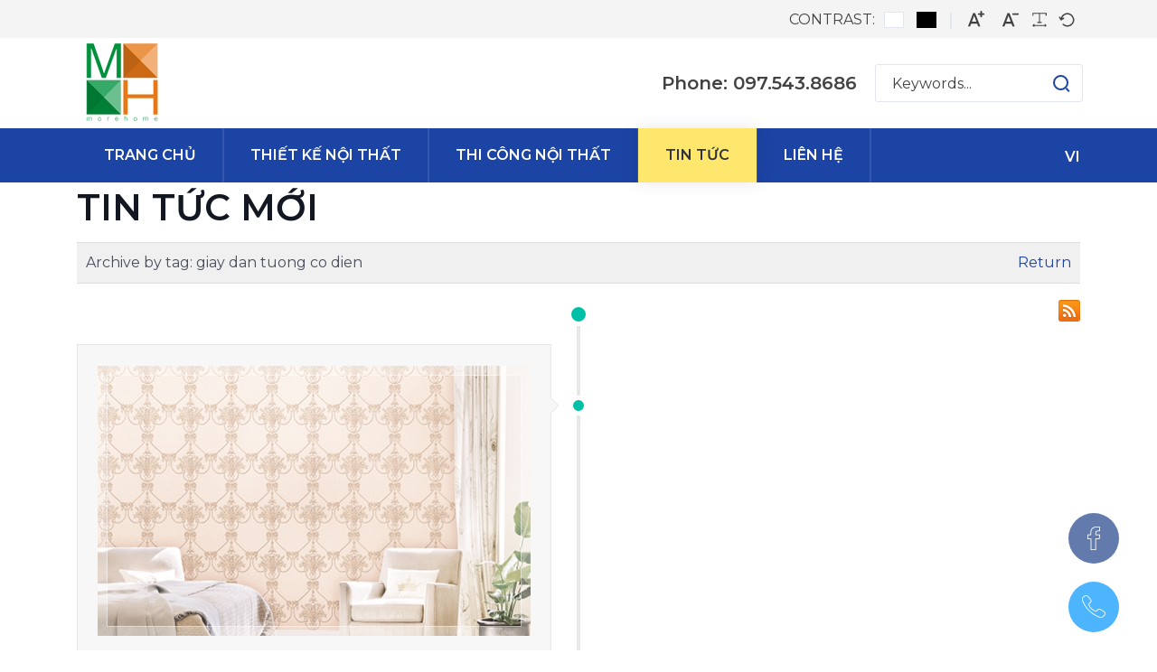

--- FILE ---
content_type: text/html; charset=utf-8
request_url: https://xedayembe.vn/tin-tuc?searchtag=giay+dan+tuong+co+dien
body_size: 26530
content:
<!DOCTYPE html>
<html lang="vi-VN" dir="ltr">
<head id="Head"><meta content="text/html; charset=UTF-8" http-equiv="Content-Type"><title>
	Tin tức - tư vấn
</title><meta id="MetaDescription" name="description" content="Cung cấp thông tin mới nhất về Thiet ke noi that, thi cong noi that, thiet ke nha, thiet ke kien truc, sofa, do go, xuong go, do go, thi cong dien nuoc"><meta id="MetaKeywords" name="keywords" content="Thiet ke noi that, thi cong noi that, thiet ke nha, thiet ke kien truc, sofa, do go"><meta id="MetaRobots" name="robots" content="INDEX, FOLLOW"><link href="/Portals/46-System/dnn-css-variables.css?cdv=2403" rel="stylesheet"><link href="/Resources/Shared/stylesheets/dnndefault/10.0.0/default.css?cdv=2403" rel="stylesheet"><link href="/Portals/_default/admin.css?cdv=2403" rel="stylesheet"><link href="https://fonts.googleapis.com/css?family=Montserrat:300,regular,500,600,700&amp;display=swap&amp;subset=" rel="stylesheet"><link href="/Portals/_default/Skins/obvio//resource/vendor/bootstrap/bootstrap.lite.css?cdv=2403" rel="stylesheet"><link href="/Portals/_default/Skins/obvio//resource/css/header.css?cdv=2403" rel="stylesheet"><link href="/Portals/_default/Skins/obvio//resource/css/theme.css?cdv=2403" rel="stylesheet"><link href="/Portals/_default/Skins/obvio//resource/header/megamenu/megamenu.css?cdv=2403" rel="stylesheet"><link href="/Portals/_default/Skins/obvio//resource/header/wcag/wcag.css?cdv=2403" rel="stylesheet"><link href="/Portals/_default/Skins/obvio//resource/css/backtop.css?cdv=2403" rel="stylesheet"><link href="/Portals/_default/Skins/obvio//Layouts/46/LayoutDB.Header.default.css?cdv=2403" rel="stylesheet"><link href="/Portals/_default/Skins/obvio//Layouts/46/LayoutDB.Content.default.css?cdv=2403" rel="stylesheet"><link href="/Portals/_default/Skins/obvio//Layouts/46/LayoutDB.Footer.default.css?cdv=2403" rel="stylesheet"><link href="/Resources/Search/SearchSkinObjectPreview.css?cdv=2403" rel="stylesheet"><link href="/Portals/_default/Skins/obvio/skin.css?cdv=2403" rel="stylesheet"><link href="/Portals/_default/Skins/obvio//global-46.css?cdv=2403" rel="stylesheet"><link href="/Portals/_default/Skins/obvio/global-46.css?cdv=2403" rel="stylesheet"><link href="/Portals/_default/containers/dng-theme/container.css?cdv=2403" rel="stylesheet"><link href="/Portals/46/portal.css?cdv=2403" rel="stylesheet"><link href="/DesktopModules/DNNGo_DNNGalleryPro/Effects/Cusotm_RSS_Gallery/Themes/Cusotm_RSS_Gallery/Style.css?cdv=2403" rel="stylesheet"><link href="/Portals/_default/Skins/obvio/Resource/vendor/content-builder/box/box.css?cdv=2403" rel="stylesheet"><link href="/DesktopModules/DNNGo_xNews/Skins/Skin_05_timeline2/Theme/Style.css?cdv=2403" rel="stylesheet"><link href="/Portals/_default/Skins/obvio//resource/header/mobilemenu/mobilemenu.css?cdv=2403" rel="stylesheet" media="none" title="all" onload="this.media=this.title"><script src="/Resources/libraries/jQuery/03_07_01/jquery.js?cdv=2403" type="text/javascript"></script><script src="/Resources/libraries/jQuery-Migrate/03_04_01/jquery-migrate.js?cdv=2403" type="text/javascript"></script><script src="/Resources/libraries/jQuery-UI/01_14_01/jquery-ui.min.js?cdv=2403" type="text/javascript"></script><style id="ContentBuilder-PageGlobalCSS" type="text/css"> #Body .pt-5{padding-top:5px;}#Body .mb-20{margin-bottom:20px;}#Body .pb-10{padding-bottom:10px;}#Body .mr-10{margin-right:10px;}#Body .mb-0{margin-bottom:0px;}.is-box{position:relative;display:flex;justify-content:center;align-items:center;}#Body .text-right{text-align:right;}#Body .text-left{text-align:left;}.clearfix::after{display:block;clear:both;content:""}@media(min-width:576px){.col-sm-12{flex:0 0 100%;max-width:100%;}.col-sm-3{flex:0 0 25%;max-width:25%;}.col-sm-9{flex:0 0 75%;max-width:75%;}.col-sm-4{flex:0 0 33.333333333333336%;max-width:33.333333333333336%;}.col-sm-8{flex:0 0 66.66666666666667%;max-width:66.66666666666667%;}.col-sm-5{flex:0 0 41.66666666666667%;max-width:41.66666666666667%;}.col-sm-7{flex:0 0 58.333333333333336%;max-width:58.333333333333336%;}.col-sm-6{flex:0 0 50%;max-width:50%;}.col-sm-2{flex:0 0 16.666666666666668%;max-width:16.666666666666668%;}}@media(min-width:768px){.col-md-3{flex:0 0 25%;max-width:25%;}}</style><meta name="viewport" content="width=device-width, initial-scale=1"><meta http-equiv="X-UA-Compatible" content="IE=edge"><meta name="format-detection" content="telephone=no"></head>
<body id="Body">

    <form method="post" action="/tin-tuc?searchtag=giay+dan+tuong+co+dien" id="Form" enctype="multipart/form-data">
<div class="aspNetHidden">
<input type="hidden" name="__EVENTTARGET" id="__EVENTTARGET" value="">
<input type="hidden" name="__EVENTARGUMENT" id="__EVENTARGUMENT" value="">
<input type="hidden" name="__VIEWSTATE" id="__VIEWSTATE" value="TjO0k4yuC1ZRY30DfNDYXxatEQNTsHgHULhBjUWDlBn/SpjRoMU4agM+74PmLj+2veAv+eRemAaXvYWWbZnzO/KkBTm0wxycH9FcAo5uDbdv0uFmTYQNRHj3rgK5Z1IaAUfxlliBDy/BZnzIuPMKOW88WaCTQtDeDFyv7xf3qMf+bXnu7kXJUdOaJplfFERjYi++WeIDYFq9kWFENxQtKpXoscadmVER5rr3M69+envig/s5FziXWx3RKgXa8/TuSg9BHMsCw03kynhy36/sW87t5Jw0hZ6x2lZNwdrI8bLgWeLPeEWQ5W1pws7WaKIYX5wZXZTjieWlH4eQUmBDAxepEXytPlJotGxYRUBWiy73oWoTfbhbPumA1YJqDqfQxxYEyrh9HCAXoqhRoREn7jQ/Bt+KQfQ4IKqhJkw62juheYZHdmsb0frKRboub9m5qA8I/fxZilpDFXByZ1xzCMUAoI2HsSG0KTO2ixnrKZrklLU57sBjyNQ26Oyqql4Y2K83Yo876LUlfyrOfT1Tdj+CNTpyx1TCATrtlf3f8WNKrGHQMBi+mXyFEnCnshNsElp62ThQe4XG8RWyD7ZlX5Y/MANa/j+As0Du93cy4qDkOo92fsd+ZjO6lvUsaKtFhb2Pbsbd5vaY3E1y1hbzeZddSVVDBQOCNS7/youlb6a5nvygNbJ7smrnVRcb62DSaYwUuUu1q8O9yB65yiuNXrsSHaTvS/bw3DayzgdAOxG0dnQJJ9yQTrnJCavVC1Jt/9UJQNhtPK6cn3YKNXBywj3Xn3smwP02p9lAGuWF1FEpzM88JKyRWXpr/[base64]/9dH9z2mfAIdq5LXq9GO3StbYcaOCZ4SfYlHjQY4wJLdUV0JzRdp0z+wsyPEjXzfWECjBlRDuRG7IOTDGQRUbaNlrMOoJwkiu1pwOLV8+Dohwe67Ho79vMHjb6tObLuGhUP4NLroZXVAgz+QPJJ2Tu/vP5sWzYr8ODnxu4CO/wQ0dzsXWDm3ImUk7777voAozp/CbuMNfdNh65PZjUONwQj49ltAz9SmGkzVd8teB07NTposlrNWKab3xQ+Y1qbxSZiO8XxGw8JhmsVRH1Ssk+QmP1GXDc+XVhKfDCpXuUqP+UTi4vjbKlwVRsBHkkd599QIC3yr5HgyVIOiy6KnPfKi8UwuC6Y+Cee/r21UQutg4HbKZxKk6Y3IsF5yR30FzOq00ZQ6NkwvjHnnExUz4+FkwA67aJjRauHQpHVyqIiGEDR1WiqBCW63QxwyeelvpwlUilfRW/to5wULOYFiMKPs87Ze1zkN29+4HAGGyRKek2re0Qh20WBasKoLcLrElM/qBkpSfNlDdfwb3iZG50/k3Niy5c04Wd3ZbY8N4cZqiTyhJjDTTLNRQyFUz1rY6T34px+LNkiDNSvqjWLI2ncApZ3guDtgzCfJNveT61iQKPoZDcabtHkkmPAyN610IzBfhfOMTxbmXParbkKN/xlLU17EknuVXoxf2j10YlgXXJ2vXthUoralPa9dKzGKhE7okyv56s9MhiJFU8Dr46+mxVUp1wzaQFrmE3SY346vwpOBu3aAC2v92QIklIDl6a4wLmAFcEke2wt6odMsupLMw3hr3Z4JsF64WPi6PzCk/FC3V0dsg6QhwEYU0IiIn6IGFdDE2kxu6whwbMJHQP8RrNI9CAs8eoc6RlIiPULXEmpajLW755WmyxjgtepzFP7G6TpjehBwev8IkEk4EYJLCufn2sjOIlN0+f6bZNfC/ODY/My1wYW6YKEMrdLh3ipjEadeq3Kb8a/x8aGgzkiVPqiiqcpgEO/ks3s2ns6owI8N3jl/cCSxeZzH110ixNqys4I0LeYXC+GgMVh+DXCgxPh/qEF+jNEWbAqxFqcQrXvjfxCQPhHbcup10YeCosmVY4e3F7o1ysM0DjuWx01cgC2H2Yk+ZBbPeDU1/mh6c+hGyhl6W9t/Z0KbgtyaNNZwfPGnlllFRoNffWHIsLq+N9ToEJV+Br7O2xfuywc8JQ3lmAzp/7HNRlDuIkoVP0G5BWR6TZ9SZYsFeR/5JJYB4cC0IFpm/QYpYdC1KvcGqC/[base64]/CW4e5in29QtMug40N9bHksjJlWi/Q2uNVFZk0kJiEgeQCgey4X+lo/k6SFDchIp716+yCQCaEOU5PxG4nzbiziWs4eAfXzodkWt3POA/U5NP2zZmRbpWEyRcXbRGS0MXSDninnYg8AXb9kdTYM3vkWA5YlVUbmu9mWBds4g2+8NAyBnyP+eK9dIsctrpgq54i3HSW1kmHFuemgFpXXUqJ/EZiVYVoi0sfdVDwBFDjBnOM/Wb9v9vYAYqfvlEkzCZyKFnmb57dZBE4yeXbhzEK28mGxkE48Vvkb2Ex6PqVo+k+l/YDn8KDaGjAWhs8rJRoHh3i2JXJ9Mqd6H1l7+/[base64]/uZS3gBgU5T6fHpunCJs9e4afYp+0YuFkhL5JaGvotc1x4VDDb3nKMg7pyt/4ZiTt0S6WZ8bHMmA4PwUALlANvLXVImY8qbVrK+fMKQQv39VpdBoaTDfOLDkOPaEeVLDTjNuO3hkzIeT3y7zjjjGkb1ZVchoBI77BnytL5i6dWVtZ8qkMM8bERvExF5z9TfsH8T50QuXloJXzMpx/LP8I7eBP3cPKLLq9TGsfT6zfSdMEoy5wk7ktduurURMbbF2xkbSMGdwCbtu16X0Rygh0U4vise4wrrK3gFwwV5Ys83LkasnFhi12kdUVkeEJEqQpQNODNPgFC+7IXqBN47hRUTLK7c7aE66orm1Z/nGPJS2S7QiO5uv8vpzz+Y+styjDXol6a18ZmE5YEl/U57tGJHgaaXEL+Y5ybpoww1GsNq77u0POuLKFDo7FJZ8J9Hqkfkv0yxBoZIEHTmloTPlkm8a2fjF2OOwSyXn9sNiGFIWsf6iam0pjpA/5YiD8GCmCmP5sku5XW3b7REfN1WBjmpeHx8F5vqH5UrQ5dpnoJ4Cav6FMuhFwGvXmZzidapoQe4v7/Wy6/pkpJ1gMZUpu0/OjT7Yc0xiUHsUsjbfgcxAQOl5GfYlG+yIwfdCcDeos2/fBNgx3wqy4W3YaMYhetERAsqp/XTC68RFY4AW0u/2C3mgdxTnle35qk4s0yvURnRTnqm5LfnjUqcM172DBT3ImkJPDGa41nhDBzOBWY+rJKqEZor39ns3Tp+cHI+eXXKdSHpTcnXdhexPN34AY+xMPm6g9y76MO1e56CbdsBhDHh5DhrDNyOyo3/2qygVQGzqzhEAhJl9izRc/4jy6VEOp/BkW3BKW87gfskkVEoW7UmmY/C9/+mdy7GzUmPzGlVcNml2sRVS0dbuHTQdO/[base64]/RJfqLtl572ULcrJoREtXxWaXbXmMHnKamNj4JwO02R/YO2yqV2gysVisPImTQHp+fnIJt3/BlWsHamebeumaCK1kxTJUJAdkB3mt/3tDUbncIjoA4fnEy6Tj0ZFlCw51lBoh8dEu74p93+iWylLddYCWWb4xsCVfxsbqXX0MzICQj6anh1OueNHM8Y2u0nCPEgiNustaiTIA+7sonGI2yXtkMtpLO8cI04wM5IoT1Jv+Zwxjz3xXTvEOa8RWbBeP+xhc+ejblcdAWBY/n4HywT4C73IRRq9SWWgXLK+CZuQGZ74DsEq0Q4yRcf7CKC6mTuDwb38Hv5XP8isHnJlA6PMk6eUElYZaikbvXtnFik16QOK/xkkgrJQoB0TFZ9AtGmfQ83wnz8Hb6zWT0i0dSFe5OhhQwRynaDWRx1dlH/wiJr/LGRI6Ed8eEDFyC72xSDsIzwFJmqIdzmT0ZfZi5hacqGi9z9TK1bW1JSmcE0BI6Ez9CsjxPx9WIcngPqzAEueqVaE2PmAf1lVumokMP+gA8oo7eg6Cgwy4eUa/Tzk2En1j17kQNTI5CpPpQPKCbC4S8Txo7c+yFp5A2ty6UiRhCsu39ArCDIWsEEZ4GfPi7DvIIoQu+Qro/IfUkl8YJqQHgGU0nRBd5j1ckbgNZOvPuVZ+iQ0Z8GtaSiDFhNttmHvZxg/Z3NNNSyTSo0wUHHZ0bMk5wicgzlPbCSsaisJNN7gIZ5g1zx76Vva1xl+4zSTw61zGkQeCCLtaMLl+wcbcAkPTeeu9DE4oCreK8K4gS2BW2x+56uo3TCqbbX+EhyiGyM8n/C/sCwDiEaHtl8UxZnvgSzfdIJxSaFokHbq9KxMtCv3qiIIBQUn6MYJ4hg8PMAltKx1vvrAg/jnOfwtzbg/EmyOoAPiTX2V7TKNETnHKLYXz6BVDsF6MbpoirSeyA262hzwp7NtxxM4e1TaayDyMM/Qv99Wehsm3AOYhCoFSYOn692vIrQv4V32lI43/w1n55mt6Dv6NQRAL2CjbI/jJd2219CDBBewrPAk8QgRPZCAONbkJuxOYtQLondCZbdxaEOJTUrqSMgnP8PR4AVTeq8MA5xsERNFAF4BD/xztdsqsREZ7E/x1RJH/ruLGR6qXnFtnahqg40Oh7vrqQCo5OqfQywJPgTLvIHwFH0wL0oiEywOY/YUh0sSta4eEeMF+22JrY/ZwU9lFFlsfcnQN5ChWrlpAcOjLmAeawOM21UNRgYvpCsGsbS1/lY38ePbeEhjdSpQ1X6qWrWai1MYOI4xzD+0YKp4rksRzRwEOczsJCPOMk8C9Qk/bK1cf2SxBXB2x7kEooS6Ne7789Lnem7Vgin2E+QQNJZ92B3AK8NZFVAvUvTjBU7gPOYjl2FweEhcrW3FGO0VA58bHE38tlIc9RbXQEhxg7bqb/pndmGW9XRwOC2XTqw9EgA6M/dosYycWhsKedZp7pUvLRU/nn17NdUnqyaq0J3t9J0YrZsyShHDRmt1Q44Vy92Nty1UDrDtTsKyP+HNITrueu02gEUFQEMI9IvRRbikH9apHh9Cu+ZSf2mAcHzOiSZ6ysvUJY9dyB+4DPt4J1TIipfwP9ygptttb1Sx0bd0D5RbRawJ2NS9XwODaiuEdCh7QNHXcPDvJ/GSS5g1Nm0xKabwT4yi/LC0To33pD0O5fb+zLA4FksrDp8wP3pyXuUaExLYWuuHfyvpjHQewtf7j01dhAHG+bAMvKBiP+D6TEA9DioT1zAkd7mkKWva6QuZ8hVzk2lD4EU+smOvKX2BYwHsdqqz0Lr1hFaFh0+P9dnqegdNqv2KCRW3F7f/RsvU4x7AXmHsx1l1T881CxzqsuCkMf8C5Gd4Fa9woJp1fu9I7ZNvVaNDbweSRGD/CEeJ4VkJbtR+BNXPukNBxS9tpW7tX5WoRVi2IT+xdGutITuM5yPoj/A/Ul6NFJevJ7JnG2IFfYhlc4VoWVMaNGsP0YHbLKwjHyPFFe9DsDfQSOg6jL/akW6KWiy7Bmsro7835iUyNXvCU/nH+z9G/X1gpU0MDOZiUDK2Xgz35Zn1lCwCAoxJY9KnB1LfuikH53w+qlpI0ch+dm4zorx91M9Pb67s1jzJY+B1heQxPmoVTr3YnOf4NRcCR5+xKHr9J3PGnAczAIDL95Skc3QxM/Y9C6vqB9toGtu0hP618Gf58/Axw+Pwc64Ha9O3HzbNyeTXMyhQOSCsgUjXmKyivibm4vlnYiXJ2OrZ/MSn69jWvOIos5Z7xKFMdLrsvlDCDNtOKYvbmjE+Op9iCR5u7GXWsjwHtBmlVUSP5hePjrHuP4wcGfn3HKfftGYf1UNUMet9jAfXE7H89Hp8zxB9eBTP/lYodsqG5Uya+hyRdjEUY9Rw0Bh5D5gzGzZSogMY2oiosOd2F+ePEdRMpK2cHVvRy2CY5F6m+4lSOiioHZCSQLl0QBpaCR9C5gE6yoI4XPPCnEbpydeGUYoBCQyeliDDcM4nl+lc6vtsdTcVxDUeEHomGRvvLAaxjj+7UfepV3IFdPQA6ZP63FB2jbQY6avksBCm/D+QS3+BKRD5PpbrQGhjRrD/qQUhageVCMufpKMxr9LNpg22tVqzZhBP32Vwp/ZyFKvlsno4/VF9ZVyDMGyp2UNetQDcc/Ez9TVb8JeFPXw8ZE9SCb6bFkTob5sSmUKlFI27g3J4A32i+YZKjy8XMkS0z9StfEAXFpTFvxyzgGljFKJLmCTjZdVykEOsxeVd5ciCUxkfhYQ0/jXOGpw4mN4zHogCaGIxa6yRTOb04Nw2cYKq8WdlVX5gHq1jLfljEDCqW+CYwFKZaJr9Pkawge7pXDMlfra9kCmG9U5hidPvynRPhZQIo6qHAZ/r31cu5XKK50zYmGgyD3z4cC/kMIK4F+rYjTcIn5kH37hr+RDV7F2NfXjDPxINNOxS498c1KmaGbxAJod30FIXo+aP2IKJoKUQfVQcF9juJZrHep5z5UlHd4K1nq9VkfNkWqgtQIw/GE3Xhx+x3hx77Fid1A8fzqNbsuB6wRS2s8OhLtY3+SbnpKhkB0Mr5qHDSX+949p6hqwvVosZlK1VE7OGfI67YNrvmVwLgLdAQWgDrDQ7wECJbYCwiPbXwOS2+lvyS8Zn3bA5fHrn/H157AVWvYpbSJw3cBYmAIhdTUUrFcrGL02bhyP2amxKqwghCczHBxLmy83NNTHM0Jm6Lc1SDdFLRD96WaI8htzaEB/[base64]/CuXEz30EcrdNZWqa1y/9btZHHDHbu+95LHpw8JJOAh5Ta3rT/P6Xbr7EvAulT3surl6eo+qqNqmz6lPhcnUX53PhjIDuCKHL2cQ7l0B9vubcEZtD/H2O42hKHx7v7K8wGmnjcY5eZqDo5vAi2lHLj9gimFTFU1LSujapUJbXGFZIp+wp5B6e7HOEulBjdXaINUctmVBQyvPF7m1Q4uuzq5M/klr58V8HfsAbdgqZyHmaO35KXQL6aG7Sm9oXxl9ZHTrwhw+MXvDObuD4mv6lBm4Y+7T1IgayagSSFmAXZjKUC73a2OMp2PMW6tJ7cVFm5md231ELdFz5wrtTil0F8vPG5136XnG3s/n2hCGyQ4F4JCYKrzBAuht5P8FaMVLZX2oyqzRdvha2O8kXkbAmnY9X6Y5N0flCASIuwOuuGytzWhrQN0xFcaklYnfYTnqnNfwTJuGyKonQJiotqAV5QhqFBq9tN7JTaSExgsL+SdlC/arDBBN/I/[base64]/aMzg2muAq888Ov98jPwXqAhRXXF+6Aj6SINmZy+m/+FE4KmYhtVOqlobLePUn2XoNQNasj1km7DCO5NOvkMCKH1DJ60J8oPPGFVZMnZehVdoaDiBo14FILcDkc09Piw7XAwsuWkUKq0L7Ceg5+asBkvBkERr0y/3j1V83CKEO89SQOn3zfcowCkcsYhomTxFgCerrX9PgP7KQvwG4mG+v/xcg9hNu6IlPauMbhKmQ6cGqjP2NuftL+CqmNIYhNWxSlxfmndFDLmt7CDcBQGHARHEmB1KkAUiB7zHhr6ZzzGTw9TKxS/[base64]/a7dPsv9NeYex5veM4M2yNP+kyjWFd/RU14DVvErthKISDdPcQYJR0OIlqrYryYaOAeIiK6IaALN4uQ5GzcCNKU6oUbfk5g/5pSeY7CVs2FLaFh1PjfcFBIo0EBgRvyCQ/kIQ4W/coOb6Ds7YWKhK9wGPkz0fcGoG9VwuVSQMJQW7i7Osfm/zqEvWjXj5Qk5PElKzagx5q9M+fKvS9HEoEFZmKhyFkoyI22nRH8BX4t8pUGKRtHpSJK3CfnvyGTP32ZhENRBjTiQV0jFT76qa12v8GIynUpa4BYWpT9ccIydQnsrVds3SNyoc/jtlzNGJSLZ7we49tiEJZTygysuxSQwOeQbC2TxVV23qZ4uuOwTlkdvqmQxyCFHDDyi8cYIZGCqw498dLbp1y0/ZYfYEk76+Gwc+lSgiopaTTk2+DrlZPAlWsYD7DFlSiNQGBxuxeZDW609v71o1Fl21QKRuxbwVluMKdfbrgS276xmIwPNtFgZ9NKqiBv56AMJYxcUvxWQ78OrmK6ECcub0/tY16+scOfyXL9HJFf60kwgjznvKXZO4Y7nzhs1gjw9dq7K0ZGYHoYBFXrsN5rr1ZfNEVUpjMpnaH8Xtcx5TDpDUIUZ8/J4puPg/slvoELkvjjLGq0kQEmg00S6aZZ4ibnLS+bXS/piCIvqU1Uy5okS120xAklX1Ov9G2mwprXwkzD0L5mk0o3avpRe6ScsSTR7PVGW/VpGL4HHv9DK/WU3VCpM65Sariiw9N7162nsA0UyUc+cVhf/FdOxKfBD9cjYBR8ldcUm6p4EeLFtZTMVvmQnptD86zc9mULy9NrNgxT/fhBvKqsK8U6WpFW/yUMA5JD21jgFOILUD/A2kb88aMCMP5VP9QHoPNzQYRhRo9nvkOGMGePM+CSes9C+EtpKXrRvU7GxIL/PGrx9eW074rg0u0vYsYaUpyX2ScQT5ikrkJ/agdJwDA8Ej6KEngvHf2UxuO7V/E7dwcHtw8LwLKCDVZgGYJobfvUI+0dn20HXHqspqgFhXHYeFX24nTBDdk0gK/HbmSP47b2uZkSHXlquUSYAbD4dF9c9llEbyySk9BxNTVvX90Z52npI/CEkk7xgEMVSzy5whHdFHAcp26phxrcqzBPEyQRaWrl6HIDm3qEDdNs922wzaCgYzTlODYdeIU/BlWP9PsQBwtO8LgALX7MnZmMWLZb4v+xHSsa8jwiMiJCQn+4FIlnKLQP0W+WW6j2AXvVMWzyXwtlEQ/[base64]/BVSlUn7HYLzh0WG7q58wvsN6sfGT9F/avbbGnZ+pueHI0uh/RCyIBSqRzy8KfUEQ2qucxlopfiwRA+uY86WBPpIv5Tb42IzChgFJfta/m4z3LuAdDyGvs7E7W0ubHsbXU7Wcjf6cn1JgW55lIsGwIj1ICbwHH30rAx/Ntx8RQNH78jZ37viybn0yqJmfndyQRuqL1h/YMx2/BRR53f3m9B/UUCX66LG3qtPxtDl+aowTuTcopQc2/7/K1nk3/8Iwg8/UQw+ibtrBsY72JZLIZQxdBpnk0j3j3JoQYRVj8BT1a4yrpWs4FNePraa6MArHfeqR++HXIfNOBVYsLRnHHG9Rp/EKg2zRiXBGwZKzjW8QOlO0QjUg7zZ8/mgqd6fgEKHwDNG1m1EhoWFhHvpyRRBgewJ0sBmPlF92ODvSLlL6M7vktGtA2ioJbCt8bnzCniRnMF1NhX6253T+hR+4YeLd5hpyJceOIQ0pjWzFRVI2gEuD4oxN58AElnWd5jHyBxHjuISzQS8gONTMfIJbvj2ln0rq7eTd7ZSq1fZg17rPirkc/QMXzSxvEjjuNFY18XJlnko414klcYyDHh3vjw9eBqjmqqTkXOQcIqyuE3XGJhLr2RwvnEcExRVCFm67MrQeY44DirQuqOyEaid+uVI4UgFOLmIfU0hnbDbCv+WcsMgifutqZsSdSusv/H3/NLbuPpeAM/MHNPm5Kx8melfDu4kHUUzQxchrZK5CZrgOlVNg+1XXyMDqm2i9zVunb86B2ThlrNAp2Q3C+KHuEKznloEHV9o/CmK3SFeTL8OhQFL2jU3+YsORgg2QDqP9NpbjoxK/S1fzCPlqufaXiyQFR8exh7/N9HE8nds8qZhcp325YrGeIzJsB/zBzeoUZHPELl0R4bDc7n9EAgRGRELgOVtazldVlA7j8G/KD6CKfjV3vnh9ROREKNOQ3sPuhRWhppFyS2FyVirUp+vpClfdm789mIYvSMJP452DtyQR/2igUxlUz2Pbdl0nIDr3JD51tqP+5PwggJZxS428mCnyG4YgfaTFjjkxvf3AsirqT0BeQt8MsdUfnRnBkggBOXJNy1WpDaFRSm5cwe/R3zBlHIOUjXUElfOP0kXgM5M2abSz8sqb/YqKyogdhQfdh3UIs8mfVdGncOW7b/o66txetbQa9HhD/oDUL/Nz69mrxDRCMFlKirSHwjTCamI3l2smfWGhPmvuJ90UUXF8b3uIv7Z8kxD2wKhGaFg5/iZPUHLOY7Jw/MDPhcOC1DWoc6KMpDrUzTRLSipE/DK8pvPTNOTci6QsPf6ck1WGYEC9SPuJo9C96eYlg5ekt7BaPCPWqWEmQ49lSBI62HYRyPCCdMSfH+k9kyEZgna5JZAI0te61JxJQabWlY9kzmCn1Z4XuoBabekqC8PX8UkoujL/9Rnz0L2qff//+HvwVxgS3Fv68jz6MQseb8XeivUxYb775w5yDOVZyP+j574REh5c4aIYKnjVnFK7/jiBxF/N1wdrKdTjrUAAkRyH+VVr15CLNQ0TMvRTI1Q3XDRqjvj88Fol6TIelQ/P828sn8FQirEtCRUHIsHMuvnpcghCT+N3o2/RH/Q+OJuD1DuppZTCdKZnSSoD4kRVoFqmjRlstkqtjeJCLGv8BgNDI5hUPAEDnAAoyZfAqZ8mY/UDys0gS65K4wx7I1EjTJ/D05nECqPPfa3Ji7wT2d/rJPmVNKsrPubpxJrD+L7C/nB23Fp+2ZWx9FqvpDCbiXTLWjF8E5P7idS0U46dxWT3a3CcgrULLWAACBURkpfbHbHEH5+NqKa/YwpvDSpx3SbJ2EV3BmGQG6GHmcAN8xHrdX9/obgRS0cnXNQPPKQ+ZuTwRYUR6U9dEA5Jru9tW55Ebm1zDYGNR+b1m8pHz4xTCp39UhFD8P0tNXxTXLcQo45cCmcM0faKVg2dHLc3uJ/gKg8kdlBWnI6JwLNdKouJ7J232os9CI6qP8agu3qsG1kDlsBPpQCls0abUcBShtXnYc0GGxw8PBegyea4+rQUE9O1iP4wN5fU/[base64]/fu6u4DMDQ85EctE3y65EtS/84Tv6OrQ1rX4VVpOyv3kBHr+1/w0mbtRUlRHuXiZJcf6F48XSRSHwc6ucB3lw0V23w3ZtumyLSbeFG82NK6jTtz+Eth1uXRD3MxDUWBsuLYCaTctDAtDeq5XlwtmJm18BRER5C3KkJIBqT7J4lYQfUjG0HGc+TjrEf1TRhAyXFD0uXTjwk+qqFTqo/s1J826x5o0FKPn/3BzjqyfJoMxWXjnbRBRFBFA7zIfZ3dE4+vibYbp0GOoRVI2aqlYf5QpMNO+GpWXjGVSU1XFB9pLRLApH63QxXDZXedC/NkoPv9tRKTQcUwufwIVy5XxsjXCJsElflLB6CZVV1l1MB+wjNGkHAIAJd7MfZRSO/BQm9ot6PHpZY8YhCpom2XL11BrnP/D9AX01UHkjnvxhXv8A5uwvnQg0XlS9TRIgBwts0tv/IkY9g5WDJpRSZWjqDRMLKcIK/oksfGHR5gIZf70bbA1WAHTU3/1KfxkdcPG0nWL+sxwv9VA7CI3M21c0htDWbPYSjIS5xMR8I2olJYmYf64C8GwzE/j17pDeK2Ivu5+Y9pPd5w4+H+64DSfjTY2bXGo9OwS4fOzbqYKg4dAKxDhrrUF3JIUCZaaGLX5B+ojvwLhpO87waKzkT7r7ezSb5piWphwVp1YA12OFw0L/Ydz1LBep8krlvJruoG9kQ8IRsk+NT+ozmSK2VaRdlOz4OsFKmMyujGwyKx4FeY0pARnffz6ncVvZAZmWXa0mWFCyHNLMOr6SxVSxYl26oqUWvQKgJDS3+SqtgcvyCmadfU3LR9DrPNekBxNagR7YN4yGMPiTkLVSAjc/LOIv6fejRh4zUIDECVITD2v6XsRrrYWGf5SxxLm117BvcrsOs8Pqwis8xUg3hma188LWRZPV/QKCyUo4be3nu+18NNy9ZF1UwUE/CTj+CpAMkIdBmFMFdbwcdnwvDsPEx8/J8GXTXqyCNQuiZofzTzpME6WrtoCks6QQ9XOkLhEqRKgns+O+ok9ThR9snscbDoFsCf3xdEGNQ4QxpqXPHyqxXLfk9JIl9YS+QDRVsSec4Po7KVK3pyXwiTthu3LBZSCbSquqI+5scu/[base64]/qLAXIkhpLCS8SpxEz0A6NFZ0G7HRSU7C793HLw+xleHwnm/z1LknYZLS63dg++PGcP1KQdlrCAjLqisfuv96hSl43RkKdAuLFHFp7AnvNFppw93TSJKTN5q3jcn+G7unJbjswQJc6Pd3S8yIyWH9KkHuwZc9zCU26B1MAES6GL7OFMIfkBm2CaZONaQ1sHVPAd0hZYfz0tJlnd1CFIYpo2pN+RcIdlHmiCWqRJWaGuv/b0u03/bURndN6l1BMhXw9kTkZCEhJbOWz/Not6g063I4cAcsMmZ7qzkSRq4EPxbo27tN/KmxOHBFxeLdZDmi/7evcmAf+hn90TtPsdjCni9jQ7hOmnmDsnkXEkc8/Xvd804jdg+3r7iJmiKUOzK+x89hgZMnFEAjfz3pUBxDWJK3BwOnkvI1lJPzvcaDIGulF5zB4hfJS+TZ5euZ/uJe8/aF75NLinddfTATxgW56i0Mw6nCwQ/2gjRowSGl/z6Aw70hAeKMqYLhos0/b3+hB0FtGanfZkxl73W7bB6oyk7VkEK8VlUt73YoSKwmLkrhnr45+ROnKkcHoUMJibZWK/9h1u8qvyOxjDWH2JTBw5ajWoVPxJtH1iIeSYOOneAQlvLH9n32eg5SxaWssSSGhp5bTQx/o3rHW6TDdVTVttiaaOnBO7RzeOKKG9KPc+iuUtYjrCaNrsQeOZ6Kbgru7gOx0/Vw3+0q5MJRjpEWnkei2SiopOH+DxaoXtyVpBFpjaENTwZmFOl8aiLGT2cjgnsYteroHY4P2mPrXJbFuqGbkqxl8XYOu6OYk3dybJi1PKYMLxn8ydvGcpYdkXjPrxCzbmXEsMda2FCW4/[base64]/U5hwmn98zyqN3j5hoHIpaz5YaVP2NBrO5ep3dUOPfykIhLeUQY3EKMC6PIMhoAeNa0/VyaWfY53ki1EgBhHy5K+MEKoJUnXxC/GlvySk7ETU+Vj4/IhZImBDWOX9pqLSB0ONVxaJqXq0/nKG/i1LOckxH0V7aF09E2ZXjESfZkPSD0Qz6rhXZTOV24g65So7dRUZHlR+WbQ7DoNhKV7kjiL8pSqrXu1c3A2pm2rZtnMICSXXUggf+zr+z2aGdGomVL/+IjkCCKaLqn6adrFtzwVugDIGe/07Dk8kdpJqQSXBOXqjs6QI/tMgIJ2X/Brvhvk1u/N+D3+cQ9G3Q1cfsIoVe/p3U80u84RFZJg1YwykZ5ptY+RJSKbTgcmYBF8UF9SdLMCrAejRonQCFjmydHePMQDElvUkiIxhN66TnlhaPZQ1qgBADfepwlk2NyeywK95Yjq8x/Se+X0KSA2tRAtxdKUjXGZinm4+xy4lys+7Ehtdwu6mB0b/pJjetc/jEjt28jfDU6RAXop1xVsjc3wIYKG9pZFhjH/n7HaoJWz+KjsmK23PlreES8Z67xf0TusbQLQzU4cP+rpC6jI3RwYlvAo1BRLeRuuwOLJ7v6ipWLr7vCuzdEf0dDVRslbljCZ0YCkEShROZk8U6jaTWQzJFw1PaH4v2/Q4Zyd89zz5AilFOZuQ7J0hr34yzU7eah/4RI+i1ppn0ckfMmDUVOYLnlO1lvtP/OTdH7+jbQ4/3u2X9koZwoysvsL760XsioB57U9qDMHOXAVQ0a0j0RR4DQPpN6EReLxxRVKnTFM3t0tf9ce/Dy+65dYfUB4Z2wmDwFlTBMnuue5rkSP7ufjOfhRTC9QPVrPcQKW7ayiq3lAFhltpKAG730oOMABhoxGlDKyPRG8qeKeC9N/gT0jYyBqCtndWj1hMvN51hJ4H/pNzjSFVC0GP3UJVPBnow5LzdMRqsI3gIkp76aFU8b7d+bxpgdfW6cTC2ZeTimyHrZgdFnw+Zezb+c0QeYgQKsJaXSCG4VgtiGX8oJjd6Qo3caMfeYl7/1QX4JZVwKcwPq/alK3sPbPQqY0BdRgPrDCaYqMowzrFcR6IiPSjuwxYRldTSv7JXR87SK/fzyTQYpNuhmHmG1kt/ObhMpDITRzcT5Yfux6tLXAAJYWc99FF/2QbcxjwuPJWjYJW8bxtcDHzS6RY3YS1cx5X/REHcj2XSPBMeTx08AnPo52ZMz8t6VtRqypkGTeiU9Z77Av2x+biTrmHnZ855ukOUp6/WSFlJbi3ItVIa4JLQowJtcvbhI801rXm9XfN+RsBjfhScB8wNGhgMXnhPW43QUY8XgPxY5HK6xrVDcvA+/a2hIaxCkBpDXPuFxbqOdVkmFOXe7JLeZmlNa/pdX8fVu0/Ll0LutkB4kBnSUjspJd8wLdR6VJck3XXrvwHDVQd9osx8i28hv2DzT6s1WdGr21iTj6vuqGR5+hO/CRu+rpWJXHkXr9yxVJU/K34LL3SUY9At67J1W7RgwiMps88Au/SIBwXcgGN5fKgX7iTFlr2xmrUuhXbETk9+cxLiZqia+YOolZ6NyuduFKIbXAwk+TaRYjp56t9WYvKfu56CSW6DMUy6z4IUjlDYGKuvyTXRn1df96KYa7JNW6htCoVb2h6PwlO9fFGXPARZZi7QencEfgk3hLGnz">
</div>

<script type="text/javascript">
//<![CDATA[
var theForm = document.forms['Form'];
if (!theForm) {
    theForm = document.Form;
}
function __doPostBack(eventTarget, eventArgument) {
    if (!theForm.onsubmit || (theForm.onsubmit() != false)) {
        theForm.__EVENTTARGET.value = eventTarget;
        theForm.__EVENTARGUMENT.value = eventArgument;
        theForm.submit();
    }
}
//]]>
</script>


<script src="/WebResource.axd?d=pynGkmcFUV0PCaq_uju8qIcPVj0r-fzn7aEa78wDNkdo80t2z0HFxgaxRwU1&amp;t=637814905746327080" type="text/javascript"></script>


<script type="text/javascript">
//<![CDATA[
var __cultureInfo = {"name":"vi-VN","numberFormat":{"CurrencyDecimalDigits":2,"CurrencyDecimalSeparator":",","IsReadOnly":false,"CurrencyGroupSizes":[3],"NumberGroupSizes":[3],"PercentGroupSizes":[3],"CurrencyGroupSeparator":".","CurrencySymbol":"₫","NaNSymbol":"NaN","CurrencyNegativePattern":8,"NumberNegativePattern":1,"PercentPositivePattern":0,"PercentNegativePattern":0,"NegativeInfinitySymbol":"-Infinity","NegativeSign":"-","NumberDecimalDigits":2,"NumberDecimalSeparator":",","NumberGroupSeparator":".","CurrencyPositivePattern":3,"PositiveInfinitySymbol":"Infinity","PositiveSign":"+","PercentDecimalDigits":2,"PercentDecimalSeparator":",","PercentGroupSeparator":".","PercentSymbol":"%","PerMilleSymbol":"‰","NativeDigits":["0","1","2","3","4","5","6","7","8","9"],"DigitSubstitution":1},"dateTimeFormat":{"AMDesignator":"SA","Calendar":{"MinSupportedDateTime":"\/Date(-62135596800000)\/","MaxSupportedDateTime":"\/Date(253402275599999)\/","AlgorithmType":1,"CalendarType":1,"Eras":[1],"TwoDigitYearMax":2029,"IsReadOnly":false},"DateSeparator":"/","FirstDayOfWeek":1,"CalendarWeekRule":0,"FullDateTimePattern":"dd MMMM yyyy h:mm:ss tt","LongDatePattern":"dd MMMM yyyy","LongTimePattern":"h:mm:ss tt","MonthDayPattern":"dd MMMM","PMDesignator":"CH","RFC1123Pattern":"ddd, dd MMM yyyy HH\u0027:\u0027mm\u0027:\u0027ss \u0027GMT\u0027","ShortDatePattern":"dd/MM/yyyy","ShortTimePattern":"h:mm tt","SortableDateTimePattern":"yyyy\u0027-\u0027MM\u0027-\u0027dd\u0027T\u0027HH\u0027:\u0027mm\u0027:\u0027ss","TimeSeparator":":","UniversalSortableDateTimePattern":"yyyy\u0027-\u0027MM\u0027-\u0027dd HH\u0027:\u0027mm\u0027:\u0027ss\u0027Z\u0027","YearMonthPattern":"MMMM yyyy","AbbreviatedDayNames":["CN","T2","T3","Tư","Năm","Sáu","Bảy"],"ShortestDayNames":["C","H","B","T","N","S","B"],"DayNames":["Chủ Nhật","Thứ Hai","Thứ Ba","Thứ Tư","Thứ Năm","Thứ Sáu","Thứ Bảy"],"AbbreviatedMonthNames":["Thg1","Thg2","Thg3","Thg4","Thg5","Thg6","Thg7","Thg8","Thg9","Thg10","Thg11","Thg12",""],"MonthNames":["Tháng Giêng","Tháng Hai","Tháng Ba","Tháng Tư","Tháng Năm","Tháng Sáu","Tháng Bảy","Tháng Tám","Tháng Chín","Tháng Mười","Tháng Mười Một","Tháng Mười Hai",""],"IsReadOnly":false,"NativeCalendarName":"Dương Lịch","AbbreviatedMonthGenitiveNames":["Thg1","Thg2","Thg3","Thg4","Thg5","Thg6","Thg7","Thg8","Thg9","Thg10","Thg11","Thg12",""],"MonthGenitiveNames":["Tháng Giêng","Tháng Hai","Tháng Ba","Tháng Tư","Tháng Năm","Tháng Sáu","Tháng Bảy","Tháng Tám","Tháng Chín","Tháng Mười","Tháng Mười Một","Tháng Mười Hai",""]},"eras":[1,"A.D.",null,0]};//]]>
</script>

<script src="/ScriptResource.axd?d=NJmAwtEo3Ioi1m-XyjYAJqpPMykqSueHxWhtyMVSO0qLyIHwfhW3_gvA96jVX-7maEcTX3UvZbthxFZzdJYjhvzejRgyWzfAt_WRYhrNBsjNPndCiKD5lwJ7YZHcnksCzyhQcQ2&amp;t=49337fe8" type="text/javascript"></script>
<script src="/ScriptResource.axd?d=dwY9oWetJoKWToguk0eo7kMfVodKtw368OFG0Nz4NMQNUteaUeiHfYXPgZBGv6UIeQe6-WDW3SaoBeP_-MBog9UrthUtmskTDS3gyHe1i2F2XRAAkrF3nIf4V1xoa9MwMXEoq2ohrItkMMsm0&amp;t=49337fe8" type="text/javascript"></script>
<div class="aspNetHidden">

	<input type="hidden" name="__VIEWSTATEGENERATOR" id="__VIEWSTATEGENERATOR" value="CA0B0334">
	<input type="hidden" name="__VIEWSTATEENCRYPTED" id="__VIEWSTATEENCRYPTED" value="">
	<input type="hidden" name="__EVENTVALIDATION" id="__EVENTVALIDATION" value="GsIcxo9QzGO8+rE/w5sNSPkjDpMiJhqDhtkY2Tmz549eWN3STAvqa1ptoHrpA1Voc6PQzEudTIBxenkQoPfaCsQDBrg8VoCQHeG2K7Fyq7JU1Zw2LUDLFjAyWrkURyvCyoa5evt5kgl/pKKllbtiae3mhMgRsRBPxtWKVLyTeFACgKDm4Q3NF+v0lSuiRy13rJK8qQ==">
</div>
<script type="text/javascript">
//<![CDATA[
Sys.WebForms.PageRequestManager._initialize('ScriptManager', 'Form', [], [], [], 5400, '');
//]]>
</script>

        <script src="/js/dnn.js?cdv=2403" type="text/javascript"></script><script src="/js/dnn.modalpopup.js?cdv=2403" type="text/javascript"></script><script src="/DesktopModules/DNNGo_xNews/Resource/plugins/validation/jquery.validationEngine-vi.js?cdv=2403" type="text/javascript"></script><script src="/DesktopModules/DNNGo_xNews/Resource/js/jquery.validationEngine.js?cdv=2403" type="text/javascript"></script><script src="/DesktopModules/DNNGo_DNNGalleryPro/Resource/js/jquery.tmpl.min.js?cdv=2403" type="text/javascript"></script><script src="/Portals/_default/Skins/obvio/Resource/vendor/content-builder/box/box.js?cdv=2403" type="text/javascript"></script><script src="/DesktopModules/DNNGo_DNNGalleryPro/Effects/Cusotm_RSS_Gallery/js/xmltojson.js?cdv=2403" type="text/javascript"></script><script src="/js/dnncore.js?cdv=2403" type="text/javascript"></script><script src="/Resources/Search/SearchSkinObjectPreview.js?cdv=2403" type="text/javascript"></script><script src="/js/dnn.servicesframework.js?cdv=2403" type="text/javascript"></script>
        
        
        


 <script type="text/javascript">
var GetWebpConvertServiceUrl = '/DesktopModules/DNNGo_ThemePluginPro/Resource_Service.aspx?Token=ServiceWebpConvert&PortalId=46&TabId=2152&ModuleId=';
</script>












 
 
 


<!--Layout-->






<!--bootstrap-->




 

 





 

<nav id="skip-menu" role="navigation" aria-label="Skip Content Menu"><ul><li class="menulink"><a href="#main-menu">Main Menu</a></li></ul></nav>

<div class="dng-main mm-page mm-slideout Wide" id="mm-content-box">
  <div id="dng-wrapper"> 

        
    
    

    
    
    
                <div class="header-replace "><header class="header_bg header-wrap header-default floating-nav floating-nav-sticky"><div id="megamenuWidthBox" class="container"></div> <div class="header-top-bg floating-display-none header-bg-box" id="headerrow-100163"><div class="container"><div class="header-top header-container-box"> <div class="header-area header-vertical area-left" id="column-789829"><div class="header-content-wrap"> </div></div> <div class="header-area header-vertical area-center" id="column-831087"><div class="header-content-wrap"> </div></div> <div class="header-area header-vertical area-right" id="column-393678"><div class="header-content-wrap"> 
		<svg xmlns="http://www.w3.org/2000/svg" style="display:none" class="wcag-svgicon">
			<symbol xmlns="http://www.w3.org/2000/svg" id="wcag-fontbig" viewbox="0 0 1024 1024">
				<path d="M640 170.666667h256c25.6 0 42.666667 17.066667 42.666667 42.666666s-17.066667 42.666667-42.666667 42.666667h-256c-25.6 0-42.666667-17.066667-42.666667-42.666667s17.066667-42.666667 42.666667-42.666666zM290.133333 605.866667l115.2-311.466667 115.2 311.466667M354.133333 162.133333L85.333333 853.333333h110.933334l55.466666-149.333333h307.2l55.466667 149.333333H725.333333L456.533333 162.133333H354.133333zM768 42.666667c25.6 0 42.666667 17.066667 42.666667 42.666666v256c0 25.6-17.066667 42.666667-42.666667 42.666667s-42.666667-17.066667-42.666667-42.666667V85.333333c0-25.6 17.066667-42.666667 42.666667-42.666666z"></path>
			</symbol>
			<symbol xmlns="http://www.w3.org/2000/svg" id="wcag-fontsmall" viewbox="0 0 1024 1024">
			<path d="M640 170.666667h256c25.6 0 42.666667 17.066667 42.666667 42.666666s-17.066667 42.666667-42.666667 42.666667h-256c-25.6 0-42.666667-17.066667-42.666667-42.666667s17.066667-42.666667 42.666667-42.666666zM290.133333 605.866667l115.2-311.466667 115.2 311.466667M354.133333 162.133333L85.333333 853.333333h110.933334l55.466666-149.333333h307.2l55.466667 149.333333H725.333333L456.533333 162.133333H354.133333z"></path>
			</symbol>
			<symbol xmlns="http://www.w3.org/2000/svg" id="wcag-width" viewbox="0 0 1024 1024">
			<path d="M63.99987 232V88c0-13.254 10.746-24 24-24h848c13.254 0 24 10.746 24 24v144c0 13.254-10.746 24-24 24h-16.96c-13.254 0-24-10.746-24-24V128H545.11187v512H631.99987c13.254 0 24 10.746 24 24v16c0 13.254-10.746 24-24 24H391.99987c-13.254 0-24-10.746-24-24v-16c0-13.254 10.746-24 24-24h86.888V128H128.95987v104c0 13.254-10.746 24-24 24H87.99987c-13.254 0-24-10.746-24-24z m890.246 619.74l-96.002-79.968c-9.54-7.946-26.244-2.792-26.244 12.286V832H191.99987v-47.996c0-13.682-15.942-20.868-26.244-12.286L69.75387 851.686c-7.666 6.386-7.676 18.178 0 24.574l96.002 79.968C175.29587 964.174 191.99987 959.02 191.99987 943.942V896h640v47.996c0 13.682 15.942 20.868 26.244 12.286l96.002-79.97c7.668-6.384 7.676-18.176 0-24.572z"></path>
			</symbol>
			<symbol xmlns="http://www.w3.org/2000/svg" id="wcag-reset" viewbox="0 0 1024 1024">
			<path d="M227.2 418.752l68.224-40.96a43.264 43.264 0 1 1 44.8 74.048L151.744 565.12 38.464 376.64a43.264 43.264 0 1 1 74.048-44.8l33.856 56.32a431.936 431.936 0 1 1 119.168 439.296 43.2 43.2 0 0 1 58.944-63.168 345.6 345.6 0 1 0-96.96-345.6z" p-id="14355"></path>
			</symbol>
			<symbol xmlns="http://www.w3.org/2000/svg" viewbox="0 0 400 400" id="wcag-wheelchair">
				<path d="M357.023,262.921c-3.896-3.888-10.241-3.888-14.137,0l-13.014,12.989l-54.565-53.001c-0.039-0.039-0.059-0.059-0.098-0.078   c-0.146-0.146-0.303-0.263-0.439-0.38c-0.127-0.107-0.225-0.186-0.341-0.282c-0.127-0.098-0.264-0.205-0.4-0.283   c-0.146-0.097-0.283-0.194-0.42-0.272c-0.127-0.059-0.225-0.146-0.342-0.205c-0.156-0.097-0.342-0.194-0.517-0.282   c-0.127-0.059-0.225-0.098-0.342-0.156c-0.186-0.078-0.361-0.155-0.547-0.233c-0.137-0.068-0.273-0.107-0.41-0.146   c-0.166-0.059-0.322-0.117-0.488-0.156c-0.156-0.038-0.352-0.077-0.537-0.126c-0.137-0.02-0.264-0.059-0.4-0.078   c-0.195-0.039-0.4-0.059-0.615-0.078c-0.126-0.02-0.224-0.039-0.341-0.039c-0.205-0.02-0.4-0.02-0.605-0.02   c-0.117,0-0.234,0-0.371,0c-0.186,0-0.361,0.02-0.527,0.039c-0.156,0.02-0.312,0.02-0.458,0.039   c-0.137,0.02-0.303,0.039-0.439,0.059c-0.176,0.039-0.381,0.059-0.557,0.107c-0.039,0.02-0.088,0.02-0.146,0.02l-78.875,19.012   c-2.119,0.526-3.974,0.263-5.204-0.692c-1.21-0.965-1.894-2.699-1.894-4.872v-33.688h69.98c5.516,0,9.998-4.473,9.998-9.979   s-4.481-9.979-9.998-9.979h-69.98v-60.865c3.241,0.653,6.581,0.994,9.998,0.994c27.551,0,49.986-22.394,49.986-49.893   s-22.435-49.893-49.986-49.893c-27.551,0-49.986,22.393-49.986,49.893c0,16.284,7.859,30.774,19.995,39.895v123.514   c0,8.303,3.476,15.806,9.519,20.552c4.354,3.439,9.792,5.232,15.533,5.232c2.226,0,4.462-0.263,6.717-0.818l73.524-17.726   l57.679,56.042c1.943,1.881,4.461,2.836,6.98,2.836c2.558,0,5.116-0.975,7.078-2.914l19.995-19.957   c3.895-3.889,3.895-10.223,0-14.11V262.921z M189.99,40.479c16.538,0,29.992,13.428,29.992,29.936s-13.454,29.936-29.992,29.936   c-16.539,0-29.992-13.429-29.992-29.936S173.451,40.479,189.99,40.479z"></path>
				<path d="M150,399.707c-71.66,0-129.964-58.195-129.964-129.722c0-30.871,11.032-60.768,31.114-84.223   c19.829-23.163,47.243-38.696,77.215-43.725c5.438-0.916,10.603,2.758,11.52,8.186c0.918,5.428-2.763,10.573-8.201,11.499   c-53.081,8.896-91.635,54.414-91.635,108.244c0,60.533,49.322,109.764,109.969,109.764c53.931,0,99.533-38.462,108.447-91.464   c0.927-5.428,6.082-9.102,11.52-8.186s9.119,6.052,8.201,11.499c-5.018,29.896-20.58,57.279-43.816,77.07   C210.902,388.666,180.93,399.707,150,399.707z"></path>
			</symbol>
		</svg><div class="wcag-settings-box">
<button type="button" class="mobile-wcag-icon" aria-expanded="false" id="wcag-button-75377" aria-controls="wcag-content-75377" aria-label="Accessibility settings" title="Accessibility settings"><svg><use xlink:href="#wcag-wheelchair"></use></svg></button>
<ul class="wcag-settings" role="none" id="wcag-content-75377" aria-labelledby="wcag-button-75377">
<li class="label">CONTRAST:</li><li><button class="wcag-normal" aria-label="Default contrast" title="Default contrast"></button></li>
<li><button class="wcag-night" aria-label="Black and White contrast" title="Black and White contrast"></button></li><li class="sep"></li><li><button class="wcag-larger" value="1" aria-label="Larger font" title="Larger font"><svg><use xlink:href="#wcag-fontbig"></use></svg></button></li>
<li><button class="wcag-smaller" value="-1" aria-label="Smaller font" title="Smaller font"><svg><use xlink:href="#wcag-fontsmall"></use></svg></button></li><li><button class="wcag-readable" aria-label="Readable font" title="Readable font"><svg><use xlink:href="#wcag-width"></use></svg></button></li><li><button class="wcag-reset" aria-label="Default font" title="Default font"><svg><use xlink:href="#wcag-reset"></use></svg></button></li>
</ul>
</div>

	
</div></div> </div></div></div> <div class="header-center-bg floating-display-none header-bg-box" id="headerrow-251350"><div class="container"><div class="header-center header-container-box"> <div class="header-area header-vertical area-left" style="width:155px" id="column-659730"><div class="header-content-wrap"> <div class="logo" id="logo841684"><a href="https://xedayembe.vn/" title="BLOG - Thiet ke noi that, thi cong noi that, thiet ke nha, thiet ke kien truc, sofa, do go"><img src="/Portals/46/morehome100.png" alt="BLOG - Thiet ke noi that, thi cong noi that, thiet ke nha, thiet ke kien truc, sofa, do go" class="header-logo floating-header-logo"></a></div></div></div> <div class="header-area header-vertical area-center text-right" id="column-454456"><div class="header-content-wrap"> </div></div> <div class="header-area header-horizontal area-right" id="column-250075"><div class="header-content-wrap"> <div class="dngTextBox"><b style="font-size:20px">Phone: 097.543.8686</b></div><div class="search-normal-box" id="search-normal-box669098"><span id="dnn_dnnSEARCH669098_ClassicSearch">
    
    
    <span class="searchInputContainer" data-moreresults="See More Results" data-noresult="No Results Found">
        <input name="dnn$dnnSEARCH669098$txtSearch" type="text" maxlength="255" size="20" id="dnn_dnnSEARCH669098_txtSearch" class="NormalTextBox" aria-label="Search" autocomplete="off" placeholder="Search...">
        <a class="dnnSearchBoxClearText" title="Clear search text"></a>
    </span>
    <a id="dnn_dnnSEARCH669098_cmdSearch" class="search" href="javascript:__doPostBack(&#39;dnn$dnnSEARCH669098$cmdSearch&#39;,&#39;&#39;)"> </a>
</span>


<script type="text/javascript">
    $(function() {
        if (typeof dnn != "undefined" && typeof dnn.searchSkinObject != "undefined") {
            var searchSkinObject = new dnn.searchSkinObject({
                delayTriggerAutoSearch : 400,
                minCharRequiredTriggerAutoSearch : 2,
                searchType: 'S',
                enableWildSearch: true,
                cultureCode: 'vi-VN',
                portalId: -1
                }
            );
            searchSkinObject.init();
            
            
            // attach classic search
            var siteBtn = $('#dnn_dnnSEARCH669098_SiteRadioButton');
            var webBtn = $('#dnn_dnnSEARCH669098_WebRadioButton');
            var clickHandler = function() {
                if (siteBtn.is(':checked')) searchSkinObject.settings.searchType = 'S';
                else searchSkinObject.settings.searchType = 'W';
            };
            siteBtn.on('change', clickHandler);
            webBtn.on('change', clickHandler);
            
            
        }
    });
</script>
</div><script>$("#search-normal-box669098 .dnnSearchBoxClearText").attr("aria-label","Clear search text").attr("role","button");$("#search-normal-box669098 .search").attr("aria-label","Search").attr("title","Search").attr("role","button");$("#search-normal-box669098 .NormalTextBox").attr('placeholder','Keywords...');</script></div></div> </div></div></div> <div class="header-bottom-bg  header-bg-box" data-height="60 " id="headerrow-518020"><div class="container"><div class="header-bottom header-container-box"> <div class="header-area homepage9-menu-line header-vertical area-left" id="column-916842"><div class="header-content-wrap"> <nav class="nav-bar" id="main-menu" tabindex="-1" aria-label="Primary menu"><div id="dng-megamenu365931" data-clickdisplay="true" data-masklayer="true" data-maskbg="rgba(0,0,0,0.7)" class="dng-megamenu hoverstyle_3 flyout-shadow mega-shadow">
    <div class="dnngo_gomenu" id="dnngo_megamenu70d525d239">
      
         <ul class="primary_structure">
 <li class=" ">
<a href="https://xedayembe.vn/"><span>TRANG CHỦ</span></a>
</li>
 <li class=" ">
<a href="https://xedayembe.vn/thiet-ke-noi-that"><span>THIẾT KẾ NỘI THẤT</span></a>
</li>
 <li class=" ">
<a href="https://xedayembe.vn/thi-cong-noi-that"><span>THI CÔNG NỘI THẤT</span></a>
</li>
 <li class=" current">
<a href="https://xedayembe.vn/tin-tuc"><span>TIN TỨC</span></a>
</li>
 <li class=" ">
<a href="https://xedayembe.vn/lien-he"><span>LIÊN HỆ</span></a>
</li>
</ul>

      
    </div> 
    
    
<script type="text/javascript">
    jQuery(document).ready(function ($) {
        $("#dnngo_megamenu70d525d239").dnngomegamenu({
            slide_speed: 200,
            delay_disappear: 500,
            popUp: "vertical",//level
			delay_show:150,
			direction:"ltr",//rtl ltr
			megamenuwidth:"box",//full box
			WidthBoxClassName:"#megamenuWidthBox"
        });
    });


	jQuery(document).ready(function () {
		jQuery("#dnngo_megamenu70d525d239").has("ul").find(".dir > a").attr("aria-haspopup", "true");
	}); 

</script></div></nav>
	</div></div> <div class="header-area header-vertical area-center" id="column-196557"><div class="header-content-wrap"> </div></div> <div class="header-area header-vertical area-right" id="column-748633"><div class="header-content-wrap"> <div class="languageBox language-undefined">
		<button type="button" class="language-current" aria-expanded="false" aria-controls="language-list-345862" id="language-button-345862" aria-label="Ti&#234;́ng Việt (Việt Nam)" lang="vi">vi</button>


</div>
	</div></div></div> </div></div></header></div> </div><div class="mobile-header-replace"><header class="mobile-header floating-nav">  <div class="header-mobile-bg mobile-header-shadow" id="mobileheader-639685"><div class="header-mobile"> <div class="header-area header-horizontal area-left text-left" id="column-615625"><div class="header-content-wrap"> <div class="logo" id="logo161097"><a href="https://xedayembe.vn/" title="BLOG - Thiet ke noi that, thi cong noi that, thiet ke nha, thiet ke kien truc, sofa, do go"><img src="/Portals/46/morehome100.png" alt="BLOG - Thiet ke noi that, thi cong noi that, thiet ke nha, thiet ke kien truc, sofa, do go" class="header-logo"><img src="/Portals/46/morehome100.png" alt="BLOG - Thiet ke noi that, thi cong noi that, thiet ke nha, thiet ke kien truc, sofa, do go" class="floating-header-logo"></a></div></div></div> <div class="header-area header-horizontal area-center" id="column-946586"><div class="header-content-wrap"> </div></div> <div class="header-area header-horizontal area-right text-right" id="column-62191"><div class="header-content-wrap"> <div class="wcag-settings-box">
<button type="button" class="mobile-wcag-icon" aria-expanded="false" id="wcag-button-485865" aria-controls="wcag-content-485865" aria-label="Accessibility settings" title="Accessibility settings"><svg><use xlink:href="#wcag-wheelchair"></use></svg></button>
<ul class="wcag-settings" role="none" id="wcag-content-485865" aria-labelledby="wcag-button-485865">
<li class="label">CONTRAST:</li><li><button class="wcag-normal" aria-label="Default contrast" title="Default contrast"></button></li>
<li><button class="wcag-night" aria-label="Black and White contrast" title="Black and White contrast"></button></li><li class="sep"></li><li><button class="wcag-larger" value="1" aria-label="Larger font" title="Larger font"><svg><use xlink:href="#wcag-fontbig"></use></svg></button></li>
<li><button class="wcag-smaller" value="-1" aria-label="Smaller font" title="Smaller font"><svg><use xlink:href="#wcag-fontsmall"></use></svg></button></li><li><button class="wcag-readable" aria-label="Readable font" title="Readable font"><svg><use xlink:href="#wcag-width"></use></svg></button></li><li><button class="wcag-reset" aria-label="Default font" title="Default font"><svg><use xlink:href="#wcag-reset"></use></svg></button></li>
</ul>
</div>

	
<script>$(document).ready(function() {
				$('.searchInputContainer').each(function(){
					var e =$(this);
					e.find(".dnnSearchBoxClearText").attr("aria-label","Clear search text").attr("tabindex","0").on("keyup",function(event){
						if (event.keyCode == 13){
							$(this).click();
						}
					});
					var changeautocomplete =true;
					e.on('DOMNodeInserted DOMNodeRemoved','.searchSkinObjectPreview',function(){
						clearTimeout(changeautocomplete); 
						changeautocomplete = setTimeout(function(){  
						e.find("li[data-url]").attr("tabindex","0").on("keyup",function(event){
							if (event.keyCode == 13){
								$(this).click();
							}
						})
						},300) 
					})
					e.parent().on("keyup",function(event){
						if (event.keyCode == 27){
							e.parents(".popup-content").first().siblings(".icon").click();
						}			
						if (event.keyCode == 9 && e.find(".search").is(":focus")){
							e.find(".searchSkinObjectPreview").remove();
						}
					})	
					$("a.search").attr("aria-label","Search");
					$(".NormalTextBox").attr("aria-label","Search for:");
				})
				})</script><div class="search-popup-box popup-right" id="search-popup-box896320" data-placeholder="Enter any key words to search"><button type="button" class="icon" aria-label="Search" title="Search" aria-expanded="false" aria-controls="search-content-896320" id="search-button-896320"><span class="magnifier"></span></button><div class="popup-content" aria-labelledby="search-button-896320" id="search-content-896320"><span id="dnn_dnnSEARCH896320_ClassicSearch">
    
    
    <span class="searchInputContainer" data-moreresults="See More Results" data-noresult="No Results Found">
        <input name="dnn$dnnSEARCH896320$txtSearch" type="text" maxlength="255" size="20" id="dnn_dnnSEARCH896320_txtSearch" class="NormalTextBox" aria-label="Search" autocomplete="off" placeholder="Search...">
        <a class="dnnSearchBoxClearText" title="Clear search text"></a>
    </span>
    <a id="dnn_dnnSEARCH896320_cmdSearch" class="search" href="javascript:__doPostBack(&#39;dnn$dnnSEARCH896320$cmdSearch&#39;,&#39;&#39;)"> </a>
</span>


<script type="text/javascript">
    $(function() {
        if (typeof dnn != "undefined" && typeof dnn.searchSkinObject != "undefined") {
            var searchSkinObject = new dnn.searchSkinObject({
                delayTriggerAutoSearch : 400,
                minCharRequiredTriggerAutoSearch : 2,
                searchType: 'S',
                enableWildSearch: true,
                cultureCode: 'vi-VN',
                portalId: -1
                }
            );
            searchSkinObject.init();
            
            
            // attach classic search
            var siteBtn = $('#dnn_dnnSEARCH896320_SiteRadioButton');
            var webBtn = $('#dnn_dnnSEARCH896320_WebRadioButton');
            var clickHandler = function() {
                if (siteBtn.is(':checked')) searchSkinObject.settings.searchType = 'S';
                else searchSkinObject.settings.searchType = 'W';
            };
            siteBtn.on('change', clickHandler);
            webBtn.on('change', clickHandler);
            
            
        }
    });
</script>
</div></div><button type="button" aria-label="Toggle navigation" title="Toggle navigation" class="mobile-menu-icon" aria-expanded="false" id="mobilemenu-button-11098" aria-controls="mobilemenu11098"><span class="dg-menu-anime"><span></span></span></button>
	<div class="mobilemenu-main" role="dialog" id="mobilemenu11098" data-title="Menu" data-opensubmenu="Toggle" aria-labelledby="mobilemenu-button-11098">
 	<button type="button" class="mobileclose" aria-label="Close navigation" title="Close navigation"></button>
	<div class="m-menu">
	
<div id="gomenu4db5413bc7" class="gomenu ">
    <ul class=""><li class="   first-item Item-1"><a href="https://xedayembe.vn/"><span>TRANG CHỦ</span></a></li><li class="   Item-2"><a href="https://xedayembe.vn/thiet-ke-noi-that"><span>THIẾT KẾ NỘI THẤT</span></a></li><li class="   Item-3"><a href="https://xedayembe.vn/thi-cong-noi-that"><span>THI CÔNG NỘI THẤT</span></a></li><li class=" current  Item-4"><a href="https://xedayembe.vn/tin-tuc" class="acurrent"><span>TIN TỨC</span></a></li><li class="   last-item Item-5"><a href="https://xedayembe.vn/lien-he"><span>LIÊN HỆ</span></a></li></ul>
</div>
 
 
	</div>
	</div>
	
		
	</div></div> </div></div>  </header></div><div id="dnn_BannerPane" class="BannerPane DNNEmptyPane"></div>


    <!--content part-->
    <section id="dnn_content" role="main" tabindex="-1">   
    <div id="dnn_ContentBuilderPane" class="ContentBuilderPane DNNEmptyPane"></div>
            
      
            
      
      
      <div class="container">
        <div class="row">
          <div class="col-sm-12">
            <div id="dnn_ContentPane" class="ContentPane"><div class="DnnModule DnnModule-DNNGoxNews DnnModule-4873"><a name="4873"></a>

<div class="Container-H2"> 
  <!--Container Title-->
  <div class="dnntitle">
  <h2><span id="dnn_ctr4873_dnnTITLE_titleLabel" class="title-H2">TIN TỨC MỚI</span>


</h2>
  </div>
  <!--Container Title End--> 
  <!--Container Content-->
  <div class="contentmain">
    <div id="dnn_ctr4873_ContentPane" class="contentpane"><!-- Start_Module_4873 --><div id="dnn_ctr4873_ModuleContent" class="DNNModuleContent ModDNNGoxNewsC">
	

<div id="dnn_ctr4873_View_Index_plLicense">
		



<div class="validationEngineContainer form_div_4873">
    <div class="news_list Skin_05_timeline2 " style="--line-accent-color:#00bfa7" id="XBD_Effect_01_Default-4873">   <div class="page_meta"> Archive by tag: <span> giay dan tuong co dien</span><a href="https://xedayembe.vn/tin-tuc">Return</a> </div>
        <!-- Rss Begin-->
  <div class="news_rss"><a href="/DesktopModules/DNNGo_xNews/Resource_Ajax.aspx?ModuleId=4873&ajaxType=2&TabId=2152&PortalId=46&language=vi-VN" target="_blank"><img src="/DesktopModules/DNNGo_xNews/Skins/Skin_05_timeline2/theme/images/rss.png" alt="RSS" title="RSS"></a></div>
  <!-- Rss End--> 
    
  
  
      
      <ul class="article_toplist">
                  <li>
                                              <div class="post_thum" style="padding-bottom:calc(500 / 800 * 100%)">
                    <a href="https://xedayembe.vn/tin-tuc/articleid/198/phong-cach-tan-co-dien-voi-giay-dan-tuong"><img src="data:image/svg+xml,%3Csvg viewBox='0 0 800 500' width='800' height='500' xmlns='http://www.w3.org/2000/svg'/%3E" data-src="https://xedayembe.vn/DesktopModules/DNNGo_xNews/Resource_Ajax.aspx?ajaxType=4&PortalId=46&TabId=2152&ModuleId=4873&ID=423&width=800&height=200&mode=W&language=vi-VN" alt="" title=""></a>
                </div>
                                              
          
                                    <h3 class="post_title"><a href="https://xedayembe.vn/tin-tuc/articleid/198/phong-cach-tan-co-dien-voi-giay-dan-tuong" title="Phong cách tân cổ điển với giấy dán tường">Phong cách tân cổ điển với giấy dán tường</a></h3>
                            
                
            
                            <div class="post_category"><a href="https://xedayembe.vn/tin-tuc/categoryid/28">Giấy dán tường</a></div>
                        
                            <div class="post_summary"> Ngày nay khi muốn thay đổi không gian ngôi nhà mọi người thường nghĩ ngay tới việc sử dụng giấy dán tường, vì thế các nhà thiết kế giấy dán tường cũng luôn tung ra thị trường...  </div>
            
                            <div class="post_more"><a href="https://xedayembe.vn/tin-tuc/articleid/198/phong-cach-tan-co-dien-voi-giay-dan-tuong" title="Phong cách tân cổ điển với giấy dán tường">Read More</a></div>
                        
                      
        </li>
              
                </ul>

    
      <div class="more_box">
              
          <div class="line"> <span></span> <span></span> <span></span> </div>
      </div>
     
<script>
  $("#XBD_Effect_01_Default-4873").each(function () {

      var e = $(this).find("img[data-src]");
      if (typeof IntersectionObserver == "function") {
          var io = new IntersectionObserver(function (entries) {
              entries.forEach(function (item) {
                  if (item.isIntersecting) {
                      item.target.src = item.target.dataset.src;
                      io.unobserve(item.target);
                  }
              })
          })
          e.each(function () {
              io.observe(this);
          })
      } else {
          var st = function (img) {
              if ($(window).scrollTop() + $(window).height() >= img.offset().top) {
                  img.attr("src", img.data("src")).addClass("loadover");
              }
          }
          e.not(".loadover").each(function () {
              st($(this));
          })
          $(window).scroll(function () {
              e.not(".loadover").each(function () {
                  st($(this));
              })
          })
      }


  })
</script>



   </div>

  
 </div>

 <script type="text/javascript">
     jQuery(function (q) {
         q(".form_div_4873").validationEngine({
             promptPosition: "topRight"
         });

         q(".form_div_4873 input[lang='Submit']").click(function () {
             if (!$('.form_div_4873').validationEngine('validate')) {
                 return false;
             }
         });

     });

     function CancelValidation() {
         jQuery('#Form').validationEngine('detach');
     }
</script>


	</div>







</div><!-- End_Module_4873 --></div>
  </div>
  <!--Container Content End--> 
</div>




























</div></div>
          </div>
        </div>
      </div>

      <div class="container-fluid col-no-padding " id="row-565405"><div class="column-gap-0 dng-row row"> <div class="dng-column col-sm-12"><div class="dng-column-inner " id="column-841208"> <div id="dnn_FullScreenPaneA" class="panebox FullScreenPaneA DNNEmptyPane"></div></div></div> </div></div> <div class="container"><div class=" dng-row row" id="row-575102"> <div class="dng-column col-sm-12"><div class="dng-column-inner " id="column-435708"> <div id="dnn_TopPane" class="panebox TopPane"><div class="DnnModule DnnModule-DNNGoDNNGalleryPro DnnModule-35457"><a name="35457"></a>

<div class="Container-H2"> 
  <!--Container Title-->
  <div class="dnntitle">
  <h2><span id="dnn_ctr35457_dnnTITLE_titleLabel" class="title-H2">ALBUM</span>


</h2>
  </div>
  <!--Container Title End--> 
  <!--Container Content-->
  <div class="contentmain">
    <div id="dnn_ctr35457_ContentPane" class="contentpane"><!-- Start_Module_35457 --><div id="dnn_ctr35457_ModuleContent" class="DNNModuleContent ModDNNGoDNNGalleryProC">
	
<div id="dnn_ctr35457_View_Index_plLicense">
		

 <div class="Cusotm_RSS_Gallery" id="Cusotm_RSS_Gallery35457">

</div>
<div class="Cusotm_RSS_Popup" id="Cusotm_RSS_Popup35457">
<div class="rss-center">
	<div class="rss-desc"></div>
</div>
</div>


<style>



#Cusotm_RSS_Gallery35457 .gallery-item{
	flex: 0 0 calc(100% / 1);
	max-width:calc(100% / 1);
}

#Cusotm_RSS_Gallery35457 .pic{
	height:120px;
}

@media (min-width: 576px) { 
#Cusotm_RSS_Gallery35457 .gallery-item{
	flex: 0 0 calc(100% / 2);
	max-width:calc(100% / 2);
} 
#Cusotm_RSS_Gallery35457 .pic{
	height:140px;
}

}

@media (min-width: 768px) { 
#Cusotm_RSS_Gallery35457 .gallery-item{
	flex: 0 0 calc(100% / 3);
	max-width:calc(100% / 3);
} 
#Cusotm_RSS_Gallery35457 .pic{
	height:250px;
}

}

@media (min-width: 992px) {
#Cusotm_RSS_Gallery35457 .gallery-item{
	flex: 0 0 calc(100% / 5);
	max-width:calc(100% / 5);
}
#Cusotm_RSS_Gallery35457 .pic{
	height:260px;
}

}

@media (min-width: 1200px) {
#Cusotm_RSS_Gallery35457 .gallery-item{
	flex: 0 0 calc(100% / 6);
	max-width:calc(100% / 6);
} 
#Cusotm_RSS_Gallery35457 .pic{
	height:280px;
}

}

</style>


<script id="RSSJSON35457" type="text/x-jquery-tmpl">
<div class="gallery-item"> 
	<div class="gallery-photo"> 
	<div class="pic" style='background-image: url("${image}");'> 
	</div>
	<h3 class="title"> 
		${title} 
	</h3>
	</div>
</div>
</script>
<script id="RSSJSONPopup35457" type="text/x-jquery-tmpl">
	<span class="close-button"></span>
	<div class="left-box">
		<a href="${link}" >
		<img alt="${title}" src="${image}">
		</a>
	</div>
	<div class="right-box">
		<h3 class="title"> 
			${title} 
	   </h3>
	   <div class="description">
			${description}
	   </div>
	   <div class="more">

		<a href="${link}" class="more-btn" >
			 XEM THÊM
		</a>

	   </div>


	</div>
</script>

 


<script>
	jQuery.ajax({
		url: "/DesktopModules/DNNGo_DNNGalleryPro/Resource_Service.aspx?Token=proxy&PortalID=46&TabID=2152&ModuleID=35457&rss=https%3a%2f%2fthietkenoithat.com%2fDesktopModules%2fDNNGo_PhotoAlbums%2fResource_Service.aspx%3fModuleId%3d38448%26Token%3drss%26TabId%3d15894%26PortalId%3d0%26Category%3d4444%26random%3dtrue",
		//	data: data,
		type: 'POST',
		dataType: 'xml',
		success: function (resp) {
			if(resp){
				var RSSJSON = xmltojson(resp, "item", true)[0];
				if(RSSJSON["item"]){
				jQuery.each(RSSJSON["item"].slice(0,6), function(i, item) {
					var itemJSON= RSSJSON["item"][i];
					itemJSON["index"] = i;
					var h =jQuery("#RSSJSON35457").tmpl(itemJSON);
					$("#Cusotm_RSS_Gallery35457").append(h);
					h.on("click",function(event){
						event.preventDefault();

													window.open(itemJSON.link);
						
					})
					pr35457 = window.innerWidth -$(window).width();
				})
			}
			}

		},
		error: function (resp, text) {
			console.log(resp)
			$("#Cusotm_RSS_Gallery35457").html(text);
		}
	});

	var  pr35457 = window.innerWidth -$(window).width();

	$("#Cusotm_RSS_Popup35457").on("click",function(event){
		event = event || window.event;
			var e =$(this);
		if(!$(event.target).parents(".rss-center").length){
			e.stop().fadeOut(function(){
			$("html").css({"overflow":"","padding-right":''}); 
			});
		
		}
	})
	$("#Cusotm_RSS_Popup35457").on("click",".close-button",function(){
		$("#Cusotm_RSS_Popup35457").stop().fadeOut(function(){
			$("html").css({"overflow":"","padding-right":''}); 
		});
		
	})
	


</script>


 
<div style="display:none;">
    
</div>
 

	</div>

</div><!-- End_Module_35457 --></div>
  </div>
  <!--Container Content End--> 
</div>




























</div></div></div></div> </div></div> <div class="container-fluid col-no-padding " id="row-840687"><div class="column-gap-0 dng-row row"> <div class="dng-column col-sm-12"><div class="dng-column-inner " id="column-453728"> <div id="dnn_FullScreenPaneB" class="panebox FullScreenPaneB DNNEmptyPane"></div></div></div> </div></div> <div class="container"><div class=" column-gap-0 hide-xs hide-sm hide-md hide-lg hide-xl dng-row row" id="row-206513"> <div class="dng-column col-sm-3"><div class="dng-column-inner " id="column-164542"> <div id="dnn_RowOneGrid3Pane" class="panebox RowOneGrid3Pane DNNEmptyPane"></div></div></div><div class="dng-column col-sm-9"><div class="dng-column-inner " id="column-765070"> <div id="dnn_RowOneGrid9Pane" class="panebox RowOneGrid9Pane DNNEmptyPane"></div></div></div> </div></div> <div class="container"><div class=" dng-row row" id="row-88702"> <div class="dng-column col-sm-4"><div class="dng-column-inner " id="column-273234"> <div id="dnn_RowTwoGrid4Pane" class="panebox RowTwoGrid4Pane DNNEmptyPane"></div></div></div><div class="dng-column col-sm-8"><div class="dng-column-inner " id="column-455624"> <div id="dnn_RowTwoGrid8Pane" class="panebox RowTwoGrid8Pane DNNEmptyPane"></div></div></div> </div></div> <div class="container"><div class=" dng-row row" id="row-976772"> <div class="dng-column col-sm-5"><div class="dng-column-inner " id="column-460442"> <div id="dnn_RowThreeGrid5Pane" class="panebox RowThreeGrid5Pane DNNEmptyPane"></div></div></div><div class="dng-column col-sm-7"><div class="dng-column-inner " id="column-414300"> <div id="dnn_RowThreeGrid7Pane" class="panebox RowThreeGrid7Pane DNNEmptyPane"></div></div></div> </div></div> <div class="container"><div class=" dng-row row" id="row-643946"> <div class="dng-column col-sm-6"><div class="dng-column-inner " id="column-853587"> <div id="dnn_RowFourGrid6Pane1" class="panebox RowFourGrid6Pane1 DNNEmptyPane"></div></div></div><div class="dng-column col-sm-6"><div class="dng-column-inner " id="column-243874"> <div id="dnn_RowFourGrid6Pane2" class="panebox RowFourGrid6Pane2 DNNEmptyPane"></div></div></div> </div></div> <div class="container"><div class=" dng-row row" id="row-872946"> <div class="dng-column col-sm-7"><div class="dng-column-inner " id="column-872333"> <div id="dnn_RowFiveGrid7Pane" class="panebox RowFiveGrid7Pane DNNEmptyPane"></div></div></div><div class="dng-column col-sm-5"><div class="dng-column-inner " id="column-302750"> <div id="dnn_RowFiveGrid5Pane" class="panebox RowFiveGrid5Pane DNNEmptyPane"></div></div></div> </div></div> <div class="container"><div class=" dng-row row" id="row-337184"> <div class="dng-column col-sm-8"><div class="dng-column-inner " id="column-719951"> <div id="dnn_RowSixGrid8Pane" class="panebox RowSixGrid8Pane DNNEmptyPane"></div></div></div><div class="dng-column col-sm-4"><div class="dng-column-inner " id="column-466361"> <div id="dnn_RowSixGrid4Pane" class="panebox RowSixGrid4Pane DNNEmptyPane"></div></div></div> </div></div> <div class="container"><div class=" dng-row row" id="row-661178"> <div class="dng-column col-sm-9"><div class="dng-column-inner " id="column-624120"> <div id="dnn_RowSevenGrid9Pane" class="panebox RowSevenGrid9Pane DNNEmptyPane"></div></div></div><div class="dng-column col-sm-3"><div class="dng-column-inner " id="column-299886"> <div id="dnn_RowSevenGrid3Pane" class="panebox RowSevenGrid3Pane DNNEmptyPane"></div></div></div> </div></div> <div class="container-fluid col-no-padding " id="row-385132"><div class="column-gap-0 dng-row row"> <div class="dng-column col-sm-12"><div class="dng-column-inner " id="column-93754"> <div id="dnn_FullScreenPaneC" class="panebox FullScreenPaneC DNNEmptyPane"></div></div></div> </div></div> <div class="container"><div class=" dng-row row" id="row-758069"> <div class="dng-column col-sm-4"><div class="dng-column-inner " id="column-527965"> <div id="dnn_RowEightGrid4Pane1" class="panebox RowEightGrid4Pane1 DNNEmptyPane"></div></div></div><div class="dng-column col-sm-4"><div class="dng-column-inner " id="column-567114"> <div id="dnn_RowEightGrid4Pane2" class="panebox RowEightGrid4Pane2 DNNEmptyPane"></div></div></div><div class="dng-column col-sm-4"><div class="dng-column-inner " id="column-400681"> <div id="dnn_RowEightGrid4Pane3" class="panebox RowEightGrid4Pane3 DNNEmptyPane"></div></div></div> </div></div> <div class="container"><div class=" dng-row row" id="row-229067"> <div class="dng-column col-sm-3"><div class="dng-column-inner " id="column-255279"> <div id="dnn_RowNineGrid3Pane1" class="panebox RowNineGrid3Pane1 DNNEmptyPane"></div></div></div><div class="dng-column col-sm-6"><div class="dng-column-inner " id="column-547221"> <div id="dnn_RowNineGrid6Pane" class="panebox RowNineGrid6Pane DNNEmptyPane"></div></div></div><div class="dng-column col-sm-3"><div class="dng-column-inner " id="column-137013"> <div id="dnn_RowNineGrid3Pane2" class="panebox RowNineGrid3Pane2 DNNEmptyPane"></div></div></div> </div></div> <div class="container"><div class=" dng-row row" id="row-592061"> <div class="dng-column col-sm-3"><div class="dng-column-inner " id="column-169976"> <div id="dnn_RownTenGrid3Pane1" class="panebox RownTenGrid3Pane1 DNNEmptyPane"></div></div></div><div class="dng-column col-sm-3"><div class="dng-column-inner " id="column-779307"> <div id="dnn_RownTenGrid3Pane2" class="panebox RownTenGrid3Pane2 DNNEmptyPane"></div></div></div><div class="dng-column col-sm-3"><div class="dng-column-inner " id="column-956696"> <div id="dnn_RownTenGrid3Pane3" class="panebox RownTenGrid3Pane3 DNNEmptyPane"></div></div></div><div class="dng-column col-sm-3"><div class="dng-column-inner " id="column-648739"> <div id="dnn_RownTenGrid3Pane4" class="panebox RownTenGrid3Pane4 DNNEmptyPane"></div></div></div> </div></div> <div class="container-fluid col-no-padding " id="row-491035"><div class="column-gap-0 dng-row row"> <div class="dng-column col-sm-12"><div class="dng-column-inner " id="column-479173"> <div id="dnn_FullScreenPaneD" class="panebox FullScreenPaneD DNNEmptyPane"></div></div></div> </div></div> 
 
    

    </section>

            <footer class="footer" id="Skip-footer" role="region" tabindex="-1" aria-label="Footer Widgets"> 
          <div class="container-fluid col-no-padding " id="row-924862"><div class="column-gap-0 dng-row row"> <div class="dng-column col-sm-12"><div class="dng-column-inner " id="column-490685"> <div id="dnn_FooterPaneFull" class="panebox FooterPaneFull"><div class="DnnModule DnnModule-DNNGoContentBuilder DnnModule-35098"><a name="35098"></a>
<div class="White">
     <div id="dnn_ctr35098_ContentPane" class="contentpane"><!-- Start_Module_35098 --><div id="dnn_ctr35098_ModuleContent" class="DNNModuleContent ModDNNGoContentBuilderC">
	
<!---->
<div id="content-builder-35098" data-mid="35098" class="content-builder d-wrapper is-wrapper">
    <div class="is-section is-box layout-no-mt layout-no-mb"><div class="is-boxes"><div class="is-container layout-container"><div class="row"><div class="col-md-3"><div class="display"><p style="color: rgb(255, 255, 255); text-align: center;">MOREHOME HÀ NỘI</p></div><p style="color: rgb(255, 255, 255);">01.Văn Phòng Thiết Kế &amp; Thi Công Nội Thất <br>Điạ chỉ: Tầng 3, Tòa T6-08, Đường Tôn Quang Phiệt, Quận Bắc Từ Liêm, Hà Nội</p><p style="color: rgb(248, 248, 248);">02: Nhà máy sản xuất nội thất: Xã Thượng Cát, Từ Liêm, Hà Nội.. <br>HOT LINE: <a href="tel:0931318877">0931.31.88.77</a></p><p style="color: rgb(248, 248, 248);">Email <a href="/cdn-cgi/l/email-protection#eb8883828583ab8684998e8384868ec59d85"><span class="__cf_email__" data-cfemail="f89b90919690b895978a9d9097959dd68e96">[email&#160;protected]</span></a></p></div><div class="col-md-3"><div class="display"><p style="color: rgb(255, 255, 255); text-align: center;">MOREHOME HẢI PHÒNG</p></div><p style="color: rgb(255, 255, 255);">01.Văn Phòng Tư Vấn Thiết Kế Nội Thất <br>Điạ chỉ: Số 155 Bạch Đằng, Thượng Lý, Hồng Bàng, Tp. Hải Phòng ( Gần Chân Cầu Xi Măng - đối diện Showroom Vinfast )</p><p style="color: rgb(248, 248, 248);">HOT LINE: <a href="tel:0961993555">096.1993.555</a></p><p style="color: rgb(248, 248, 248);">Email <a href="/cdn-cgi/l/email-protection#0e66616f60697d61604e63617c6b6661636b207860"><span class="__cf_email__" data-cfemail="d3bbbcb2bdb4a0bcbd93bebca1b6bbbcbeb6fda5bd">[email&#160;protected]</span></a></p></div><div class="col-md-3"><div class="display"><p style="color: rgb(255, 255, 255); text-align: center;">MOREHOME ĐÀ NẴNG</p></div><p style="color: rgb(255, 255, 255);">01.Văn Phòng Tư Vấn Thiết Kế Nội Thất <br>Điạ chỉ: Lô số 4 - Đường Mê Linh - phường Hòa Hiệp Nam - Quận Liên Chiểu - Đà Nẵng</p><p style="color: rgb(248, 248, 248);">HOT LINE: <a href="tel:0931318877 ">0931.31.88.77 </a></p><p style="color: rgb(248, 248, 248);">Email <a href="/cdn-cgi/l/email-protection#adcec5c4c3c5edc0c2dfc8c5c2c0c883dbc3"><span class="__cf_email__" data-cfemail="204348494e48604d4f5245484f4d450e564e">[email&#160;protected]</span></a></p></div><div class="col-md-3"><div class="display"><p style="color: rgb(255, 255, 255); text-align: center;">MOREHOME HỒ CHÍ MINH</p></div><p style="color: rgb(255, 255, 255);">01.Văn Phòng Tư Vấn Thiết Kế Nội Thất <br>Điạ chỉ: Số 02 Nguyễn Hoàng, Phường An Phú, Quận 2, Tp Hồ Chí Minh</p><p style="color: rgb(248, 248, 248);">HOT LINE: <a href="tel:0986356789">098.63.56789</a> - <a href="tel:02862796666">0286.279.6666</a></p><p style="color: rgb(248, 248, 248);">Email <a href="/cdn-cgi/l/email-protection#f0989f919eb09d9f8295989f9d95de869e"><span class="__cf_email__" data-cfemail="5b33343a351b3634293e3334363e752d35">[email&#160;protected]</span></a></p></div></div></div></div>
</div>
 
</div>

<div class="modules-loader-wrapper is-hidden" id="modulesloaderwrapper35098" data-mid="35098">
    
</div>

</div><!-- End_Module_35098 --></div>
</div>























</div></div></div></div> </div></div> <div class="container-fluid row-no-spacing " id="row-914234"><div class="container"><div class="column-gap-0 dng-row row"> <div class="dng-column col-sm-3"><div class="dng-column-inner " id="column-265260"> <div id="dnn_FooterPaneA" class="panebox FooterPaneA DNNEmptyPane"></div></div></div><div class="dng-column col-sm-3"><div class="dng-column-inner " id="column-268150"> <div id="dnn_FooterPaneB" class="panebox FooterPaneB DNNEmptyPane"></div></div></div><div class="dng-column col-sm-3"><div class="dng-column-inner " id="column-304651"> <div id="dnn_FooterPaneC" class="panebox FooterPaneC DNNEmptyPane"></div></div></div><div class="dng-column col-sm-3"><div class="dng-column-inner " id="column-680858"> <div id="dnn_FooterPaneD" class="panebox FooterPaneD DNNEmptyPane"></div></div></div> </div></div></div> <div class="container-fluid row-no-spacing " id="row-669714"><div class="container"><div class="column-gap-0 dng-row row"> <div class="dng-column col-sm-8"><div class="dng-column-inner " id="column-102508"> <div class="footer-info-box" id="footerinfo270757"><span id="dnn_dnnCOPYRIGHT270757_lblCopyright" class="footer">Copyright 2009  by MOREHOME</span>
<span class="sep">|</span><a id="dnn_dnnPRIVACY270757_hypPrivacy" class="terms" rel="nofollow" href="https://xedayembe.vn/privacy">Privacy Statement</a><span class="sep">|</span><a id="dnn_dnnTERMS270757_hypTerms" class="terms" rel="nofollow" href="https://xedayembe.vn/terms">Terms Of Use</a></div></div></div> <div class="dng-column col-sm-4"><div class="dng-column-inner " id="column-658763"> <div id="dnn_FooterPaneE" class="panebox FooterPaneE DNNEmptyPane"></div></div></div> </div></div></div> 

        </footer>
    

    
          
      <ul class="fixed-widget-list">
                                                                                               <li class="facebook"><a rel="noopener" href="https://facebook.com/noithatmorehome" target="_blank" aria-label="Facebook"><span>Facebook</span></a></li>
                       
                <li class="phone"><a href="tel:0975438686" aria-label="097.543.8686"><span>097.543.8686</span></a></li>
                
              <li id="back-to-top" class="backtop"><a href="javascript:;" aria-label="Back to top"><span>Back to top</span></a></li>
       

      </ul>
    

  </div>

  <div data-path="/Portals/_default/skins/obvio/" data-mapapi="" id="SkinPath" data-site="https://xedayembe.vn"></div>
<script data-cfasync="false" src="/cdn-cgi/scripts/5c5dd728/cloudflare-static/email-decode.min.js"></script><script type="text/javascript" src="/Portals/_default/skins/obvio/global-46.js?cdv=03.07.00.00.1748"></script> 





        <input name="ScrollTop" type="hidden" id="ScrollTop">
        <input name="__dnnVariable" type="hidden" id="__dnnVariable" autocomplete="off" value="`{`__scdoff`:`1`,`sf_siteRoot`:`/`,`sf_tabId`:`2152`}">
        <input name="__RequestVerificationToken" type="hidden" value="axoOS3XmI2LuTCr9RXVZQap-KrJKThfBfj10ILaVoSVnjTepRAXO6P66ezVluIOaWT4xYQ2">
        <script src="/Portals/_default/Skins/obvio//resource/header/megamenu/megamenu.js?cdv=2403" type="text/javascript"></script><script src="/Portals/_default/Skins/obvio//resource/header/wcag/wcag.js?cdv=2403" type="text/javascript"></script><script src="/Portals/_default/Skins/obvio//resource/header/mobilemenu/mobilemenu.js?cdv=2403" type="text/javascript" async="async"></script>
    </form>
    
<script defer src="https://static.cloudflareinsights.com/beacon.min.js/vcd15cbe7772f49c399c6a5babf22c1241717689176015" integrity="sha512-ZpsOmlRQV6y907TI0dKBHq9Md29nnaEIPlkf84rnaERnq6zvWvPUqr2ft8M1aS28oN72PdrCzSjY4U6VaAw1EQ==" data-cf-beacon='{"version":"2024.11.0","token":"8658445528bc47d9b3d2d6a4f8bf8fb5","r":1,"server_timing":{"name":{"cfCacheStatus":true,"cfEdge":true,"cfExtPri":true,"cfL4":true,"cfOrigin":true,"cfSpeedBrain":true},"location_startswith":null}}' crossorigin="anonymous"></script>
</body>
</html>


--- FILE ---
content_type: text/html; charset=utf-8
request_url: https://xedayembe.vn/DesktopModules/DNNGo_DNNGalleryPro/Resource_Service.aspx?Token=proxy&PortalID=46&TabID=2152&ModuleID=35457&rss=https%3a%2f%2fthietkenoithat.com%2fDesktopModules%2fDNNGo_PhotoAlbums%2fResource_Service.aspx%3fModuleId%3d38448%26Token%3drss%26TabId%3d15894%26PortalId%3d0%26Category%3d4444%26random%3dtrue
body_size: 2793
content:
<?xml version="1.0" encoding="utf-8" standalone="yes"?><rss version="2.0"><channel><title>MoreHome chuyên thiết kế nội thất và thi công nội thất chung cư, biệt thự, văn phòng, nhà liền kề, nhà phố</title><link>http://thietkenoithat.comhttps://thietkenoithat.com/thiet-ke-noi-that-dep</link><description><![CDATA[]]></description><item><link>https://thietkenoithat.com/thiet-ke-noi-that-dep/id/19392/thiet-ke-noi-that-biet-thu-vinhomes-thang-long-phong-cach-hien-dai</link><pubDate>13/07/2021 9:44:39 CH</pubDate><title>Thiết kế nội thất biệt thự Vinhomes Thăng Long phong cách hiện đại </title><description>Mẫu thiết kế nội thất biệt thự Vinhomes Thăng Long phong cách hiện đại mang đến một không gian sống đầy sang trọng, đồng thời còn thể hiện được gu thẩm mĩ riêng biệt của chính chủ nhân ngôi nhà. Liên hệ ngay tới Morehome để được KTS hàng đầu của chúng tôi tư vấn và hoàn thiện không gian sống như mơ của chính bạn.</description><image>https://thietkenoithat.com/Portals/0/DNNGo_PhotoAlbums/38448/0/dai-dien_1.jpg</image></item><item><link>https://thietkenoithat.com/thiet-ke-noi-that-dep/id/19572/thiet-ke-noi-that-biet-thu-quang-ninh-phong-cach-indochine</link><pubDate>18/01/2022 10:21:28 CH</pubDate><title>Thiết kế nội thất biệt thự Tuần Châu Quảng Ninh mang đậm phong cách Indochine </title><description>Mang đậm phong cách Indochine bản giao hưởng giữa Đông - Tây đã tạo nên màu sắc phá cách ...</description><image>https://thietkenoithat.com/Portals/0/DNNGo_PhotoAlbums/38448/0/thiet-ke-noi-that-biet-thu-tuan-chau.jpg</image></item><item><link>https://thietkenoithat.com/thiet-ke-noi-that-dep/id/27597/thi-cong-noi-that-phong-cach-indochine</link><pubDate>28/02/2025 2:00:00 CH</pubDate><title>Thi công nội thất phong cách Indochine</title><description>Nội thất cao cấp phong cách Indochine</description><image>https://thietkenoithat.com/Portals/0/DNNGo_PhotoAlbums/38448/27597/Thi-cong-noi-that-indochine (11)_1.jpg</image></item><item><link>https://thietkenoithat.com/thiet-ke-noi-that-dep/id/19568/thiet-ke-noi-that-biet-thu-gleximco-go-oc-cho-tan-co-dien-dep-sang-trong</link><pubDate>29/12/2021 11:35:01 CH</pubDate><title>Thiết kế nội thất biệt thự Gleximco gỗ óc chó tân cổ điển đẹp, sang trọng</title><description>Gỗ óc chó với sắc nâu trầm ấm áp cùng đường cong tinh tế từ phong cách tân cổ điển đã tạo nên ..</description><image>https://thietkenoithat.com/Portals/0/DNNGo_PhotoAlbums/38448/0/thiet-ke-noi-that-biet-thu-gleximco.jpg</image></item><item><link>https://thietkenoithat.com/thiet-ke-noi-that-dep/id/19665/thiet-ke-va-thi-cong-noi-that-chung-cu-hien-dai-tai-thang-long-number-one</link><pubDate>26/04/2023 2:00:00 CH</pubDate><title>Thiết kế và thi công nội thất chung cư hiện đại tại Thăng Long Number One</title><description>Thi công căn hộ chung cư cao cấp hiện đại Thăng Long Number One</description><image>https://thietkenoithat.com/Portals/0/DNNGo_PhotoAlbums/38448/19665/thi-cong-noi-that-chung-cu-hien-dai_17_1.jpg</image></item><item><link>https://thietkenoithat.com/thiet-ke-noi-that-dep/id/19717/thiet-ke-biet-thu-tan-co-dien-cao-cap-tai-hung-yen</link><pubDate>07/01/2024 2:00:00 CH</pubDate><title>Thiết kế biệt thự tân cổ điển cao cấp tại Hưng Yên</title><description>Biệt thự tân cổ điển cao cấp</description><image>https://thietkenoithat.com/Portals/0/DNNGo_PhotoAlbums/38448/19717/thiet-ke-biet-thu-hung-yen (1)_1.jpg</image></item><item><link>https://thietkenoithat.com/thiet-ke-noi-that-dep/id/19581/thiet-ke-noi-that-chung-cu-tan-co-dien-green-house</link><pubDate>18/02/2022 5:21:59 CH</pubDate><title>Thiết kế nội thất chung cư Green House tân cổ điển với điểm nhấn Sapphire Sparkle</title><description>Đến với mẫu thiết kế nội thất chung cư Green House do KTS Morehome thiết kế các bạn sẽ thấy được vẻ đẹp khó tả của từng chi tiết đồ nội thất, màu sắc và cách kết hợp các mẫu đồ décor. Chất liệu chủ đạo của căn hộ này chính là chất nhung cao cấp, màu sắc chủ đạo là màu trắng – xanh than.</description><image>https://thietkenoithat.com/Portals/0/DNNGo_PhotoAlbums/38448/0/thiet-ke-chung-cu-hien-dai_4.jpg</image></item><item><link>https://thietkenoithat.com/thiet-ke-noi-that-dep/id/19626/thiet-ke-can-ho-duplex-quan-2-ho-chi-minh</link><pubDate>06/10/2022 2:00:30 CH</pubDate><title>Thiết kế nội thất căn hộ Duplex Cantalvil D1 Quận 2, Hồ Chí Minh</title><description>Nội thất Duplex sang trọng dành cho giới thượng lưu</description><image>https://thietkenoithat.com/Portals/0/DNNGo_PhotoAlbums/38448/19626/thiet-ke-noi-that-duplex-Cantalvil_24_1.jpg</image></item><item><link>https://thietkenoithat.com/thiet-ke-noi-that-dep/id/27583/thiet-ke-noi-that-can-ho-quan-1-ho-chi-minh</link><pubDate>20/12/2024 2:00:00 CH</pubDate><title>Thiết kế nội thất căn hộ quận 1 - Hồ Chí Minh</title><description>Thiết kế thi công nội thất căn hộ chung cư tại quận 1, Hồ Chí Minh</description><image>https://thietkenoithat.com/Portals/0/DNNGo_PhotoAlbums/38448/27583/thiet-ke-can-ho-quan-1-hcm (8)_1.jpg</image></item><item><link>https://thietkenoithat.com/thiet-ke-noi-that-dep/id/28999/thiet-ke-noi-that-biet-thu-vinhomes-vu-yen-hai-phong-khu-dao-vua</link><pubDate>12/11/2025 2:00:37 CH</pubDate><title>Thiết kế nội thất biệt thự VinHomes Vũ Yên Hải Phòng - Khu Đảo Vua</title><description>Thiết kế thi công biệt thự VinHomes Vũ Yên</description><image>https://thietkenoithat.com/Portals/0/DNNGo_PhotoAlbums/38448/28999/thiet-ke-noi-that-vinhomes-vu-yen (3)_1.jpg</image></item><item><link>https://thietkenoithat.com/thiet-ke-noi-that-dep/id/19769/thiet-ke-va-thi-cong-biet-thu-vinhomes-thang-long</link><pubDate>20/05/2024 2:00:00 CH</pubDate><title>Thiết kế và thi công biệt thự Vinhomes Thăng Long</title><description>Biệt thự hiện đại cao cấp tại Vinhomes Thăng Long</description><image>https://thietkenoithat.com/Portals/0/DNNGo_PhotoAlbums/38448/19769/thiet-ke-noi-that-vinhomes-thang-long_17_1.jpg</image></item><item><link>https://thietkenoithat.com/thiet-ke-noi-that-dep/id/29005/thiet-ke-noi-that-nha-pho-ly-nam-de-chi-nga</link><pubDate>07/01/2026 2:00:00 CH</pubDate><title>Thiết kế nội thất nhà phố Lý Nam Đế  - Chị Nga</title><description>Thiết kế nội thất nhà phố trẻ trung hiện đại tại Hà Nội</description><image>https://thietkenoithat.com/Portals/0/DNNGo_PhotoAlbums/38448/29005/thiet-ke-noi-that-nha-pho (8)_1.jpg</image></item><item><link>https://thietkenoithat.com/thiet-ke-noi-that-dep/id/19661/thiet-ke-noi-that-van-phong-honda-ha-nam</link><pubDate>28/03/2023 1:02:17 CH</pubDate><title>Thiết kế nội thất văn phòng HONDA Hà Nam</title><description>Thiết kế nội thất văn phòng hiện đại cho tập đoàn Honda</description><image>https://thietkenoithat.com/Portals/0/DNNGo_PhotoAlbums/38448/19661/thiet-ke-noi-that-showroom-xe-may-honda_13.jpg</image></item><item><link>https://thietkenoithat.com/thiet-ke-noi-that-dep/id/19536/thiet-ke-noi-that-can-ho-duplex-ancora-ha-noi</link><pubDate>02/10/2021 9:13:30 CH</pubDate><title>Thiết kế căn hộ Duplex cao cấp tại chung cư Ancora Hà Nội</title><description>Tựa bức tranh nghệ thuật đang khoe sắc nở, căn hộ Duplex Ancora đã mang lại...</description><image>https://thietkenoithat.com/Portals/0/DNNGo_PhotoAlbums/38448/0/thiet-ke-chung-cu-ancora.jpg</image></item><item><link>https://thietkenoithat.com/thiet-ke-noi-that-dep/id/19609/an-tuong-voi-mau-thiet-ke-noi-that-chung-cu-dep-tai-vinhomes-symphony</link><pubDate>20/06/2022 9:07:52 CH</pubDate><title>Ấn tượng với mẫu thiết kế nội thất chung cư đẹp tại Vinhomes Symphony</title><description>Sang trọng và tinh tế trong phong cách thiết kế nội thất ấn tượng, căn hộ chung cư Vinhomes Symphony với đầy đủ những nội thất tiện nghi luôn là điểm dừng chân cuối cùng của các hộ gia đình Việt. Cùng đội ngũ KTS Morehome ngắm nhìn mẫu thiết kế căn hộ chung cư Vinhomes Symphony.</description><image>https://thietkenoithat.com/Portals/0/DNNGo_PhotoAlbums/38448/0/THIET-KE-CHUNG-CU-SYMPHONY_2.jpg</image></item><item><link>https://thietkenoithat.com/thiet-ke-noi-that-dep/id/29006/thiet-ke-noi-that-can-ho-chung-cu-dai-kim-building-chi-tinh</link><pubDate>07/01/2026 2:00:00 CH</pubDate><title>Thiết kế nội thất căn hộ chung cư Đại Kim Building - Chị Tình</title><description>Thiết kế nội thất chung cư phong cách hiện đại trẻ trung tại Đại Kim Building</description><image>https://thietkenoithat.com/Portals/0/DNNGo_PhotoAlbums/38448/29006/thiet-ke-noi-that-chung-cu (8)_1.jpg</image></item><item><link>https://thietkenoithat.com/thiet-ke-noi-that-dep/id/19501/thiet-ke-can-ho-penthouse-tai-new-skyline</link><pubDate>18/08/2021 11:40:51 CH</pubDate><title>Căn hộ penthouse hiện đại cao cấp - New Skyline Văn Quán</title><description>Với phong cách hiện đại sử dụng gam màu xám làm chủ đạo cùng công năng phù hợp ..</description><image>https://thietkenoithat.com/Portals/0/DNNGo_PhotoAlbums/38448/0/thiet-ke-chung-cu-new-skyline (2).jpg</image></item><item><link>https://thietkenoithat.com/thiet-ke-noi-that-dep/id/19740/thiet-ke-chung-cu-tan-co-dien-chi-anh-sunrise-nha-be</link><pubDate>24/01/2024 2:00:00 CH</pubDate><title>THIẾT KẾ CHUNG CƯ TÂN CỔ ĐIỂN CHỊ ÁNH SUNRISE NHÀ BÈ </title><description>Chung cư Tân Cổ Điển như một tác phẩm kiến trúc độc đáo và tiện nghi, là nơi tạo nên một môi trường sống đầy sáng tạo, gắn kết cộng đồng, và là khởi đầu của những câu chuyện cuộc sống của cư dân.</description><image>https://thietkenoithat.com/Portals/0/DNNGo_PhotoAlbums/38448/19740/P KHACH BEP 09_1.jpg</image></item><item><link>https://thietkenoithat.com/thiet-ke-noi-that-dep/id/17742/thiet-ke-noi-that-biet-thu-gamuda-dam-phong-cach-a-dong</link><pubDate>04/09/2019 6:26:51 CH</pubDate><title>Thiết kế nội thất biệt thự Gamuda đậm phong cách Đông Dương</title><description>Bước vào căn biệt thự Gamuda đậm phong cách Đông Dương, bạn sẽ thấy gia chủ thường sử dụng những gam màu nhã nhặn làm chủ đạo, điểm xuyết nội thất màu sắc nổi bật để tạo điểm nhấn hút mắt. </description><image>https://thietkenoithat.com/Portals/0/DNNGo_PhotoAlbums/38448/0/thiet-ke-noi-that-biet-thu-gamuda.jpg</image></item><item><link>https://thietkenoithat.com/thiet-ke-noi-that-dep/id/19324/thiet-ke-noi-that-shophouse-hai-phong</link><pubDate>18/06/2021 10:09:55 CH</pubDate><title>Thiết kế nội thất Shophouse hiện đại cao cấp khu đô thị Waterfront City Hải Phòng</title><description>Để cân bằng với không gian ồn ào sầm uất nhà phố shophouse thì không gian nội thất mang lại cảm giác tĩnh tâm, bình yên sẽ là ý tưởng tuyệt vời trong trải nghiệm sống gia chủ. Hiện hữu ý tưởng điều đó, Morehome xin mời quý vị tham khảo công trình thiết kế nội thất Shophouse tại Waterfront City Hải Phòng.</description><image>https://thietkenoithat.com/Portals/0/DNNGo_PhotoAlbums/38448/0/thiet-ke-noi-that-nha-shophouse.jpg</image></item></channel></rss>

--- FILE ---
content_type: application/javascript
request_url: https://xedayembe.vn/Portals/_default/Skins/obvio//resource/header/wcag/wcag.js?cdv=2403
body_size: 2185
content:
/*!
 * jQuery Cookie Plugin v1.4.1
 * https://github.com/carhartl/jquery-cookie
 *
 * Copyright 2006, 2014 Klaus Hartl
 * Released under the MIT license
 */
(function (factory) {
	if (typeof define === 'function' && define.amd) {
		// AMD (Register as an anonymous module)
		define(['jquery'], factory);
	} else if (typeof exports === 'object') {
		// Node/CommonJS
		module.exports = factory(require('jquery'));
	} else {
		// Browser globals
		factory(jQuery);
	}
}(function ($) {

	var pluses = /\+/g;

	function encode(s) {
		return config.raw ? s : encodeURIComponent(s);
	}

	function decode(s) {
		return config.raw ? s : decodeURIComponent(s);
	}

	function stringifyCookieValue(value) {
		return encode(config.json ? JSON.stringify(value) : String(value));
	}

	function parseCookieValue(s) {
		if (s.indexOf('"') === 0) {
			// This is a quoted cookie as according to RFC2068, unescape...
			s = s.slice(1, -1).replace(/\\"/g, '"').replace(/\\\\/g, '\\');
		}

		try {
			// Replace server-side written pluses with spaces.
			// If we can't decode the cookie, ignore it, it's unusable.
			// If we can't parse the cookie, ignore it, it's unusable.
			s = decodeURIComponent(s.replace(pluses, ' '));
			return config.json ? JSON.parse(s) : s;
		} catch(e) {}
	}

	function read(s, converter) {
		var value = config.raw ? s : parseCookieValue(s);
		return $.isFunction(converter) ? converter(value) : value;
	}

	var config = $.cookie = function (key, value, options) {

		// Write

		if (arguments.length > 1 && !$.isFunction(value)) {
			options = $.extend({}, config.defaults, options);

			if (typeof options.expires === 'number') {
				var days = options.expires, t = options.expires = new Date();
				t.setMilliseconds(t.getMilliseconds() + days * 864e+5);
			}

			return (document.cookie = [
				encode(key), '=', stringifyCookieValue(value),
				options.expires ? '; expires=' + options.expires.toUTCString() : '', // use expires attribute, max-age is not supported by IE
				options.path    ? '; path=' + options.path : '',
				options.domain  ? '; domain=' + options.domain : '',
				options.secure  ? '; secure' : ''
			].join(''));
		}

		// Read

		var result = key ? undefined : {},
			// To prevent the for loop in the first place assign an empty array
			// in case there are no cookies at all. Also prevents odd result when
			// calling $.cookie().
			cookies = document.cookie ? document.cookie.split('; ') : [],
			i = 0,
			l = cookies.length;

		for (; i < l; i++) {
			var parts = cookies[i].split('='),
				name = decode(parts.shift()),
				cookie = parts.join('=');

			if (key === name) {
				// If second argument (value) is a function it's a converter...
				result = read(cookie, value);
				break;
			}

			// Prevent storing a cookie that we couldn't decode.
			if (!key && (cookie = read(cookie)) !== undefined) {
				result[name] = cookie;
			}
		}

		return result;
	};

	config.defaults = {};

	$.removeCookie = function (key, options) {
		// Must not alter options, thus extending a fresh object...
		$.cookie(key, '', $.extend({}, options, { expires: -1 }));
		return !$.cookie(key);
	};

}));





$(function() {
	var path ='/';
	if($("#SkinPath").data("site")){
		var site = $("#SkinPath").data("site").split("//")[1];
			path = site.slice(site.indexOf("/"),site.length);
	}

	$(".wcag-settings button.wcag-normal").on("click",function(e){
		e.preventDefault();
		$(this).addClass("active");
		$(".wcag-settings button.wcag-night").removeClass("active");
		$("html").removeClass("html-night")
		$.removeCookie('wcag-night',{path:path});
	})
	$(".wcag-settings button.wcag-night").on("click",function(e){
		e.preventDefault();
		$(this).addClass("active");
		$(".wcag-settings button.wcag-normal").removeClass("active");
		$("html").addClass("html-night");
		$.cookie('wcag-night',true,{path:path});
	})

var wcagSize = $.cookie('wcag-fontsize')?parseInt($.cookie('wcag-fontsize')):0;


	$(".wcag-settings button.wcag-larger,.wcag-settings button.wcag-smaller").on("click",function(e){
		e.preventDefault();
		wcagSize = Math.min(Math.max(wcagSize + parseInt($(this).val()),-4),4);

		$("html").addClass("html-fontsize");
		$("html").attr("fontsize",wcagSize);
		$.cookie('wcag-fontsize',wcagSize,{path:path});
		if(!$("#wcag-style-fontsize").length)$("head").append("<style id=\"wcag-style-fontsize\"></style>");
		$("#wcag-style-fontsize").html("html.html-fontsize{font-size: "+( 16 + parseInt($.cookie('wcag-fontsize')) )+"px;}");
	})



	$(".wcag-settings button.wcag-readable").on("click",function(e){
		e.preventDefault();
		if($("html").hasClass("html-readable")){
			$("html").removeClass("html-readable")
			$.removeCookie('wcag-readable',{path:path});
		}else{
			$("html").addClass("html-readable")
			$.cookie('wcag-readable',true,{path:path});
		}
	})
	$(".wcag-settings button.wcag-reset").on("click",function(e){
		e.preventDefault();
		$("html").removeClass("html-fontsize");
		$("html").removeClass("html-readable");
		$("html").removeAttr("fontsize");
		wcagSize=0;
		$.removeCookie('wcag-fontsize',{path:path});
		$.removeCookie('wcag-readable',{path:path});
	})

	if($.cookie('wcag-night')){
		$(".wcag-settings button.wcag-night").addClass("active");
	}else{
		$(".wcag-settings button.wcag-normal").addClass("active");
	}
	if($.cookie('wcag-readable')){
		$(".wcag-settings button.wcag-readable").addClass("active");
	}

	$(".mobile-wcag-icon").removeAttr("onclick").on("click",function(){
		$(this).toggleClass('active');
		$(this).siblings('.wcag-settings').toggleClass('active');
		$(this).parents('.header-mobile').eq(0).toggleClass('dispaly-wcag');
		$(this).attr("aria-expanded",$(this).attr("aria-expanded") == "true" ? "false" : "true");

	})


});

if($.cookie('wcag-night')){
	$("html").addClass("html-night")
}
if($.cookie('wcag-fontsize')){
	$("html").addClass("html-fontsize");
	$("html").attr("fontsize",$.cookie('wcag-fontsize'));
	$("head").append("<style id=\"wcag-style-fontsize\">html.html-fontsize{font-size: "+(16+parseInt($.cookie('wcag-fontsize')))+"px;}</style>");
}
if($.cookie('wcag-readable')){
	$("html").addClass("html-readable")
}
